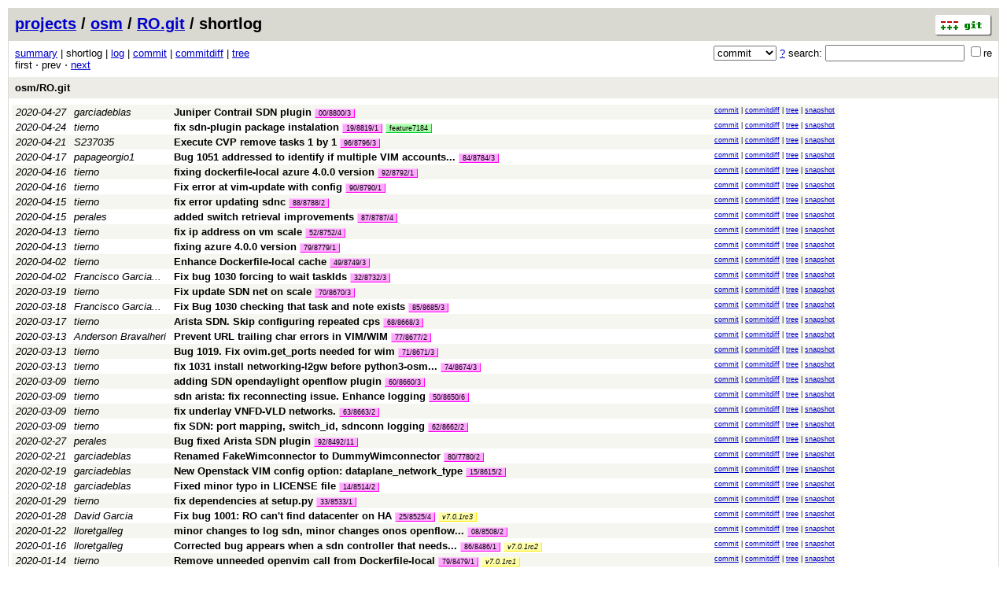

--- FILE ---
content_type: application/xhtml+xml; charset=utf-8
request_url: https://osm.etsi.org/gitweb/?p=osm/RO.git;a=shortlog;h=refs/changes/00/8800/3
body_size: 115024
content:
<?xml version="1.0" encoding="utf-8"?>
<!DOCTYPE html PUBLIC "-//W3C//DTD XHTML 1.0 Strict//EN" "http://www.w3.org/TR/xhtml1/DTD/xhtml1-strict.dtd">
<html xmlns="http://www.w3.org/1999/xhtml" xml:lang="en-US" lang="en-US">
<!-- git web interface version 2.7.4, (C) 2005-2006, Kay Sievers <kay.sievers@vrfy.org>, Christian Gierke -->
<!-- git core binaries version 2.25.1 -->
<head>
<meta http-equiv="content-type" content="application/xhtml+xml; charset=utf-8"/>
<meta name="generator" content="gitweb/2.7.4 git/2.25.1"/>
<meta name="robots" content="index, nofollow"/>
<title>osm.etsi.org Git - osm/RO.git/shortlog</title>
<link rel="stylesheet" type="text/css" href="static/gitweb.css"/>
<link rel="alternate" title="osm/RO.git - log - RSS feed" href="/gitweb/?p=osm/RO.git;a=rss" type="application/rss+xml" />
<link rel="alternate" title="osm/RO.git - log - RSS feed (no merges)" href="/gitweb/?p=osm/RO.git;a=rss;opt=--no-merges" type="application/rss+xml" />
<link rel="alternate" title="osm/RO.git - log - Atom feed" href="/gitweb/?p=osm/RO.git;a=atom" type="application/atom+xml" />
<link rel="alternate" title="osm/RO.git - log - Atom feed (no merges)" href="/gitweb/?p=osm/RO.git;a=atom;opt=--no-merges" type="application/atom+xml" />
<link rel="shortcut icon" href="static/git-favicon.png" type="image/png" />
</head>
<body>
<div class="page_header">
<a href="http://git-scm.com/" title="git homepage"><img alt="git" class="logo" height="27" src="static/git-logo.png" width="72" /></a><a href="/gitweb/">projects</a> / <a href="/gitweb/?a=project_list;pf=osm">osm</a> / <a href="/gitweb/?p=osm/RO.git;a=summary">RO.git</a> / shortlog
</div>
<form method="get" action="/gitweb/" enctype="multipart/form-data"><div class="search">
<input name="p" type="hidden" value="osm/RO.git" />
<input name="a" type="hidden" value="search" />
<input name="h" type="hidden" value="refs/changes/00/8800/3" />
<select name="st" >
<option selected="selected" value="commit">commit</option>
<option value="grep">grep</option>
<option value="author">author</option>
<option value="committer">committer</option>
<option value="pickaxe">pickaxe</option>
</select> <a href="/gitweb/?p=osm/RO.git;a=search_help" title="search help">?</a> search:
<input type="text" name="s"  />
<span title="Extended regular expression"><label><input type="checkbox" name="sr" value="1" />re</label></span></div>
</form>
<div class="page_nav">
<a href="/gitweb/?p=osm/RO.git;a=summary">summary</a> | shortlog | <a href="/gitweb/?p=osm/RO.git;a=log;h=refs/changes/00/8800/3">log</a> | <a href="/gitweb/?p=osm/RO.git;a=commit;h=refs/changes/00/8800/3">commit</a> | <a href="/gitweb/?p=osm/RO.git;a=commitdiff;h=refs/changes/00/8800/3">commitdiff</a> | <a href="/gitweb/?p=osm/RO.git;a=tree;h=refs/changes/00/8800/3;hb=refs/changes/00/8800/3">tree</a><br/>
first &sdot; prev &sdot; <a accesskey="n" href="/gitweb/?p=osm/RO.git;a=shortlog;h=refs/changes/00/8800/3;pg=1" title="Alt-n">next</a><br/>
</div>
<div class="header">
<a class="title" href="/gitweb/?p=osm/RO.git;a=summary">osm/RO.git</a>
</div>
<table class="shortlog">
<tr class="dark">
<td title="5 years ago"><i>2020-04-27</i></td>
<td class="author"><a class="list" href="/gitweb/?p=osm/RO.git;a=search;h=refs/changes/00/8800/3;s=garciadeblas;st=author" title="Search for commits authored by garciadeblas">garciadeblas</a></td><td><a class="list subject" href="/gitweb/?p=osm/RO.git;a=commit;h=f4f95e12de51b57f839a0340519412465bc4d7e3">Juniper Contrail SDN plugin</a> <span class="refs"> <span class="change" title="changes/00/8800/3"><a href="/gitweb/?p=osm/RO.git;a=shortlog;h=refs/changes/00/8800/3">00/8800/3</a></span></span></td>
<td class="link"><a href="/gitweb/?p=osm/RO.git;a=commit;h=f4f95e12de51b57f839a0340519412465bc4d7e3">commit</a> | <a href="/gitweb/?p=osm/RO.git;a=commitdiff;h=f4f95e12de51b57f839a0340519412465bc4d7e3">commitdiff</a> | <a href="/gitweb/?p=osm/RO.git;a=tree;h=f4f95e12de51b57f839a0340519412465bc4d7e3;hb=f4f95e12de51b57f839a0340519412465bc4d7e3">tree</a> | <a href="/gitweb/?p=osm/RO.git;a=snapshot;h=f4f95e12de51b57f839a0340519412465bc4d7e3;sf=tgz" title="in format: tar.gz">snapshot</a></td>
</tr>
<tr class="light">
<td title="5 years ago"><i>2020-04-24</i></td>
<td class="author"><a class="list" href="/gitweb/?p=osm/RO.git;a=search;h=refs/changes/00/8800/3;s=tierno;st=author" title="Search for commits authored by tierno">tierno</a></td><td><a class="list subject" href="/gitweb/?p=osm/RO.git;a=commit;h=f9ce4e432f498dd9e597638c2aef525db6cc3221">fix sdn-plugin package instalation</a> <span class="refs"> <span class="change" title="changes/19/8819/1"><a href="/gitweb/?p=osm/RO.git;a=shortlog;h=refs/changes/19/8819/1">19/8819/1</a></span> <span class="head" title="heads/feature7184"><a href="/gitweb/?p=osm/RO.git;a=shortlog;h=refs/heads/feature7184">feature7184</a></span></span></td>
<td class="link"><a href="/gitweb/?p=osm/RO.git;a=commit;h=f9ce4e432f498dd9e597638c2aef525db6cc3221">commit</a> | <a href="/gitweb/?p=osm/RO.git;a=commitdiff;h=f9ce4e432f498dd9e597638c2aef525db6cc3221">commitdiff</a> | <a href="/gitweb/?p=osm/RO.git;a=tree;h=f9ce4e432f498dd9e597638c2aef525db6cc3221;hb=f9ce4e432f498dd9e597638c2aef525db6cc3221">tree</a> | <a href="/gitweb/?p=osm/RO.git;a=snapshot;h=f9ce4e432f498dd9e597638c2aef525db6cc3221;sf=tgz" title="in format: tar.gz">snapshot</a></td>
</tr>
<tr class="dark">
<td title="5 years ago"><i>2020-04-21</i></td>
<td class="author"><a class="list" href="/gitweb/?p=osm/RO.git;a=search;h=refs/changes/00/8800/3;s=S237035;st=author" title="Search for commits authored by S237035">S237035</a></td><td><a class="list subject" href="/gitweb/?p=osm/RO.git;a=commit;h=86c115d324be44cadf7f47c256384e87c7f0586e">Execute CVP remove tasks 1 by 1</a> <span class="refs"> <span class="change" title="changes/96/8796/3"><a href="/gitweb/?p=osm/RO.git;a=shortlog;h=refs/changes/96/8796/3">96/8796/3</a></span></span></td>
<td class="link"><a href="/gitweb/?p=osm/RO.git;a=commit;h=86c115d324be44cadf7f47c256384e87c7f0586e">commit</a> | <a href="/gitweb/?p=osm/RO.git;a=commitdiff;h=86c115d324be44cadf7f47c256384e87c7f0586e">commitdiff</a> | <a href="/gitweb/?p=osm/RO.git;a=tree;h=86c115d324be44cadf7f47c256384e87c7f0586e;hb=86c115d324be44cadf7f47c256384e87c7f0586e">tree</a> | <a href="/gitweb/?p=osm/RO.git;a=snapshot;h=86c115d324be44cadf7f47c256384e87c7f0586e;sf=tgz" title="in format: tar.gz">snapshot</a></td>
</tr>
<tr class="light">
<td title="5 years ago"><i>2020-04-17</i></td>
<td class="author"><a class="list" href="/gitweb/?p=osm/RO.git;a=search;h=refs/changes/00/8800/3;s=papageorgio1;st=author" title="Search for commits authored by papageorgio1">papageorgio1</a></td><td><a class="list subject" href="/gitweb/?p=osm/RO.git;a=commit;h=c621450cfed2b142b5cd3d9b355dd6155e6b0d76" title="Bug 1051 addressed to identify if multiple VIM accounts passed to ns-create belong... ">Bug 1051 addressed to identify if multiple VIM accounts... </a> <span class="refs"> <span class="change" title="changes/84/8784/3"><a href="/gitweb/?p=osm/RO.git;a=shortlog;h=refs/changes/84/8784/3">84/8784/3</a></span></span></td>
<td class="link"><a href="/gitweb/?p=osm/RO.git;a=commit;h=c621450cfed2b142b5cd3d9b355dd6155e6b0d76">commit</a> | <a href="/gitweb/?p=osm/RO.git;a=commitdiff;h=c621450cfed2b142b5cd3d9b355dd6155e6b0d76">commitdiff</a> | <a href="/gitweb/?p=osm/RO.git;a=tree;h=c621450cfed2b142b5cd3d9b355dd6155e6b0d76;hb=c621450cfed2b142b5cd3d9b355dd6155e6b0d76">tree</a> | <a href="/gitweb/?p=osm/RO.git;a=snapshot;h=c621450cfed2b142b5cd3d9b355dd6155e6b0d76;sf=tgz" title="in format: tar.gz">snapshot</a></td>
</tr>
<tr class="dark">
<td title="5 years ago"><i>2020-04-16</i></td>
<td class="author"><a class="list" href="/gitweb/?p=osm/RO.git;a=search;h=refs/changes/00/8800/3;s=tierno;st=author" title="Search for commits authored by tierno">tierno</a></td><td><a class="list subject" href="/gitweb/?p=osm/RO.git;a=commit;h=f3b9008ac799485802a235e6f8700796ef9b0d8f">fixing dockerfile-local azure 4.0.0 version</a> <span class="refs"> <span class="change" title="changes/92/8792/1"><a href="/gitweb/?p=osm/RO.git;a=shortlog;h=refs/changes/92/8792/1">92/8792/1</a></span></span></td>
<td class="link"><a href="/gitweb/?p=osm/RO.git;a=commit;h=f3b9008ac799485802a235e6f8700796ef9b0d8f">commit</a> | <a href="/gitweb/?p=osm/RO.git;a=commitdiff;h=f3b9008ac799485802a235e6f8700796ef9b0d8f">commitdiff</a> | <a href="/gitweb/?p=osm/RO.git;a=tree;h=f3b9008ac799485802a235e6f8700796ef9b0d8f;hb=f3b9008ac799485802a235e6f8700796ef9b0d8f">tree</a> | <a href="/gitweb/?p=osm/RO.git;a=snapshot;h=f3b9008ac799485802a235e6f8700796ef9b0d8f;sf=tgz" title="in format: tar.gz">snapshot</a></td>
</tr>
<tr class="light">
<td title="5 years ago"><i>2020-04-16</i></td>
<td class="author"><a class="list" href="/gitweb/?p=osm/RO.git;a=search;h=refs/changes/00/8800/3;s=tierno;st=author" title="Search for commits authored by tierno">tierno</a></td><td><a class="list subject" href="/gitweb/?p=osm/RO.git;a=commit;h=cd6ab6b2ec21e1746f30352c9a8d81863a6e8373">Fix error at vim-update with config</a> <span class="refs"> <span class="change" title="changes/90/8790/1"><a href="/gitweb/?p=osm/RO.git;a=shortlog;h=refs/changes/90/8790/1">90/8790/1</a></span></span></td>
<td class="link"><a href="/gitweb/?p=osm/RO.git;a=commit;h=cd6ab6b2ec21e1746f30352c9a8d81863a6e8373">commit</a> | <a href="/gitweb/?p=osm/RO.git;a=commitdiff;h=cd6ab6b2ec21e1746f30352c9a8d81863a6e8373">commitdiff</a> | <a href="/gitweb/?p=osm/RO.git;a=tree;h=cd6ab6b2ec21e1746f30352c9a8d81863a6e8373;hb=cd6ab6b2ec21e1746f30352c9a8d81863a6e8373">tree</a> | <a href="/gitweb/?p=osm/RO.git;a=snapshot;h=cd6ab6b2ec21e1746f30352c9a8d81863a6e8373;sf=tgz" title="in format: tar.gz">snapshot</a></td>
</tr>
<tr class="dark">
<td title="5 years ago"><i>2020-04-15</i></td>
<td class="author"><a class="list" href="/gitweb/?p=osm/RO.git;a=search;h=refs/changes/00/8800/3;s=tierno;st=author" title="Search for commits authored by tierno">tierno</a></td><td><a class="list subject" href="/gitweb/?p=osm/RO.git;a=commit;h=428070726a2e6cd4ec5135e5e0973918acfb254c">fix error updating sdnc</a> <span class="refs"> <span class="change" title="changes/88/8788/2"><a href="/gitweb/?p=osm/RO.git;a=shortlog;h=refs/changes/88/8788/2">88/8788/2</a></span></span></td>
<td class="link"><a href="/gitweb/?p=osm/RO.git;a=commit;h=428070726a2e6cd4ec5135e5e0973918acfb254c">commit</a> | <a href="/gitweb/?p=osm/RO.git;a=commitdiff;h=428070726a2e6cd4ec5135e5e0973918acfb254c">commitdiff</a> | <a href="/gitweb/?p=osm/RO.git;a=tree;h=428070726a2e6cd4ec5135e5e0973918acfb254c;hb=428070726a2e6cd4ec5135e5e0973918acfb254c">tree</a> | <a href="/gitweb/?p=osm/RO.git;a=snapshot;h=428070726a2e6cd4ec5135e5e0973918acfb254c;sf=tgz" title="in format: tar.gz">snapshot</a></td>
</tr>
<tr class="light">
<td title="5 years ago"><i>2020-04-15</i></td>
<td class="author"><a class="list" href="/gitweb/?p=osm/RO.git;a=search;h=refs/changes/00/8800/3;s=perales;st=author" title="Search for commits authored by perales">perales</a></td><td><a class="list subject" href="/gitweb/?p=osm/RO.git;a=commit;h=057638393286bff9138e4d882e72c265685989d8">added switch retrieval improvements</a> <span class="refs"> <span class="change" title="changes/87/8787/4"><a href="/gitweb/?p=osm/RO.git;a=shortlog;h=refs/changes/87/8787/4">87/8787/4</a></span></span></td>
<td class="link"><a href="/gitweb/?p=osm/RO.git;a=commit;h=057638393286bff9138e4d882e72c265685989d8">commit</a> | <a href="/gitweb/?p=osm/RO.git;a=commitdiff;h=057638393286bff9138e4d882e72c265685989d8">commitdiff</a> | <a href="/gitweb/?p=osm/RO.git;a=tree;h=057638393286bff9138e4d882e72c265685989d8;hb=057638393286bff9138e4d882e72c265685989d8">tree</a> | <a href="/gitweb/?p=osm/RO.git;a=snapshot;h=057638393286bff9138e4d882e72c265685989d8;sf=tgz" title="in format: tar.gz">snapshot</a></td>
</tr>
<tr class="dark">
<td title="5 years ago"><i>2020-04-13</i></td>
<td class="author"><a class="list" href="/gitweb/?p=osm/RO.git;a=search;h=refs/changes/00/8800/3;s=tierno;st=author" title="Search for commits authored by tierno">tierno</a></td><td><a class="list subject" href="/gitweb/?p=osm/RO.git;a=commit;h=481ef5ea4584a5b2ab6dbf096413667fdc658723">fix ip address on vm scale</a> <span class="refs"> <span class="change" title="changes/52/8752/4"><a href="/gitweb/?p=osm/RO.git;a=shortlog;h=refs/changes/52/8752/4">52/8752/4</a></span></span></td>
<td class="link"><a href="/gitweb/?p=osm/RO.git;a=commit;h=481ef5ea4584a5b2ab6dbf096413667fdc658723">commit</a> | <a href="/gitweb/?p=osm/RO.git;a=commitdiff;h=481ef5ea4584a5b2ab6dbf096413667fdc658723">commitdiff</a> | <a href="/gitweb/?p=osm/RO.git;a=tree;h=481ef5ea4584a5b2ab6dbf096413667fdc658723;hb=481ef5ea4584a5b2ab6dbf096413667fdc658723">tree</a> | <a href="/gitweb/?p=osm/RO.git;a=snapshot;h=481ef5ea4584a5b2ab6dbf096413667fdc658723;sf=tgz" title="in format: tar.gz">snapshot</a></td>
</tr>
<tr class="light">
<td title="5 years ago"><i>2020-04-13</i></td>
<td class="author"><a class="list" href="/gitweb/?p=osm/RO.git;a=search;h=refs/changes/00/8800/3;s=tierno;st=author" title="Search for commits authored by tierno">tierno</a></td><td><a class="list subject" href="/gitweb/?p=osm/RO.git;a=commit;h=7a803468529fe85f531fd7f10d3850ff1240495f">fixing azure 4.0.0 version</a> <span class="refs"> <span class="change" title="changes/79/8779/1"><a href="/gitweb/?p=osm/RO.git;a=shortlog;h=refs/changes/79/8779/1">79/8779/1</a></span></span></td>
<td class="link"><a href="/gitweb/?p=osm/RO.git;a=commit;h=7a803468529fe85f531fd7f10d3850ff1240495f">commit</a> | <a href="/gitweb/?p=osm/RO.git;a=commitdiff;h=7a803468529fe85f531fd7f10d3850ff1240495f">commitdiff</a> | <a href="/gitweb/?p=osm/RO.git;a=tree;h=7a803468529fe85f531fd7f10d3850ff1240495f;hb=7a803468529fe85f531fd7f10d3850ff1240495f">tree</a> | <a href="/gitweb/?p=osm/RO.git;a=snapshot;h=7a803468529fe85f531fd7f10d3850ff1240495f;sf=tgz" title="in format: tar.gz">snapshot</a></td>
</tr>
<tr class="dark">
<td title="5 years ago"><i>2020-04-02</i></td>
<td class="author"><a class="list" href="/gitweb/?p=osm/RO.git;a=search;h=refs/changes/00/8800/3;s=tierno;st=author" title="Search for commits authored by tierno">tierno</a></td><td><a class="list subject" href="/gitweb/?p=osm/RO.git;a=commit;h=ed502b16e1ad9ffbfed1a406634a40f2a76db0fd">Enhance Dockerfile-local cache</a> <span class="refs"> <span class="change" title="changes/49/8749/3"><a href="/gitweb/?p=osm/RO.git;a=shortlog;h=refs/changes/49/8749/3">49/8749/3</a></span></span></td>
<td class="link"><a href="/gitweb/?p=osm/RO.git;a=commit;h=ed502b16e1ad9ffbfed1a406634a40f2a76db0fd">commit</a> | <a href="/gitweb/?p=osm/RO.git;a=commitdiff;h=ed502b16e1ad9ffbfed1a406634a40f2a76db0fd">commitdiff</a> | <a href="/gitweb/?p=osm/RO.git;a=tree;h=ed502b16e1ad9ffbfed1a406634a40f2a76db0fd;hb=ed502b16e1ad9ffbfed1a406634a40f2a76db0fd">tree</a> | <a href="/gitweb/?p=osm/RO.git;a=snapshot;h=ed502b16e1ad9ffbfed1a406634a40f2a76db0fd;sf=tgz" title="in format: tar.gz">snapshot</a></td>
</tr>
<tr class="light">
<td title="5 years ago"><i>2020-04-02</i></td>
<td class="author"><a class="list" href="/gitweb/?p=osm/RO.git;a=search;h=refs/changes/00/8800/3;s=Francisco+Garcia+Alvarez;st=author" title="Search for commits authored by Francisco Garcia Alvarez"><span title="Francisco Garcia Alvarez">Francisco Garcia... </span></a></td><td><a class="list subject" href="/gitweb/?p=osm/RO.git;a=commit;h=4ee04a6a4c5b473af1bc505961f5825dcdd6afc7">Fix bug 1030 forcing to wait taskIds</a> <span class="refs"> <span class="change" title="changes/32/8732/3"><a href="/gitweb/?p=osm/RO.git;a=shortlog;h=refs/changes/32/8732/3">32/8732/3</a></span></span></td>
<td class="link"><a href="/gitweb/?p=osm/RO.git;a=commit;h=4ee04a6a4c5b473af1bc505961f5825dcdd6afc7">commit</a> | <a href="/gitweb/?p=osm/RO.git;a=commitdiff;h=4ee04a6a4c5b473af1bc505961f5825dcdd6afc7">commitdiff</a> | <a href="/gitweb/?p=osm/RO.git;a=tree;h=4ee04a6a4c5b473af1bc505961f5825dcdd6afc7;hb=4ee04a6a4c5b473af1bc505961f5825dcdd6afc7">tree</a> | <a href="/gitweb/?p=osm/RO.git;a=snapshot;h=4ee04a6a4c5b473af1bc505961f5825dcdd6afc7;sf=tgz" title="in format: tar.gz">snapshot</a></td>
</tr>
<tr class="dark">
<td title="5 years ago"><i>2020-03-19</i></td>
<td class="author"><a class="list" href="/gitweb/?p=osm/RO.git;a=search;h=refs/changes/00/8800/3;s=tierno;st=author" title="Search for commits authored by tierno">tierno</a></td><td><a class="list subject" href="/gitweb/?p=osm/RO.git;a=commit;h=79870eac1909757c72047fc0b7df1444ce566fc5">Fix update SDN net on scale</a> <span class="refs"> <span class="change" title="changes/70/8670/3"><a href="/gitweb/?p=osm/RO.git;a=shortlog;h=refs/changes/70/8670/3">70/8670/3</a></span></span></td>
<td class="link"><a href="/gitweb/?p=osm/RO.git;a=commit;h=79870eac1909757c72047fc0b7df1444ce566fc5">commit</a> | <a href="/gitweb/?p=osm/RO.git;a=commitdiff;h=79870eac1909757c72047fc0b7df1444ce566fc5">commitdiff</a> | <a href="/gitweb/?p=osm/RO.git;a=tree;h=79870eac1909757c72047fc0b7df1444ce566fc5;hb=79870eac1909757c72047fc0b7df1444ce566fc5">tree</a> | <a href="/gitweb/?p=osm/RO.git;a=snapshot;h=79870eac1909757c72047fc0b7df1444ce566fc5;sf=tgz" title="in format: tar.gz">snapshot</a></td>
</tr>
<tr class="light">
<td title="5 years ago"><i>2020-03-18</i></td>
<td class="author"><a class="list" href="/gitweb/?p=osm/RO.git;a=search;h=refs/changes/00/8800/3;s=Francisco+Garcia+Alvarez;st=author" title="Search for commits authored by Francisco Garcia Alvarez"><span title="Francisco Garcia Alvarez">Francisco Garcia... </span></a></td><td><a class="list subject" href="/gitweb/?p=osm/RO.git;a=commit;h=dfff857c738a9f383ecfb14ecf58c4cf412eabf9">Fix Bug 1030 checking that task and note exists</a> <span class="refs"> <span class="change" title="changes/85/8685/3"><a href="/gitweb/?p=osm/RO.git;a=shortlog;h=refs/changes/85/8685/3">85/8685/3</a></span></span></td>
<td class="link"><a href="/gitweb/?p=osm/RO.git;a=commit;h=dfff857c738a9f383ecfb14ecf58c4cf412eabf9">commit</a> | <a href="/gitweb/?p=osm/RO.git;a=commitdiff;h=dfff857c738a9f383ecfb14ecf58c4cf412eabf9">commitdiff</a> | <a href="/gitweb/?p=osm/RO.git;a=tree;h=dfff857c738a9f383ecfb14ecf58c4cf412eabf9;hb=dfff857c738a9f383ecfb14ecf58c4cf412eabf9">tree</a> | <a href="/gitweb/?p=osm/RO.git;a=snapshot;h=dfff857c738a9f383ecfb14ecf58c4cf412eabf9;sf=tgz" title="in format: tar.gz">snapshot</a></td>
</tr>
<tr class="dark">
<td title="5 years ago"><i>2020-03-17</i></td>
<td class="author"><a class="list" href="/gitweb/?p=osm/RO.git;a=search;h=refs/changes/00/8800/3;s=tierno;st=author" title="Search for commits authored by tierno">tierno</a></td><td><a class="list subject" href="/gitweb/?p=osm/RO.git;a=commit;h=8e282cfed41bdee78e9f0152fbcc3c2b33bc7c65">Arista SDN. Skip configuring repeated cps</a> <span class="refs"> <span class="change" title="changes/68/8668/3"><a href="/gitweb/?p=osm/RO.git;a=shortlog;h=refs/changes/68/8668/3">68/8668/3</a></span></span></td>
<td class="link"><a href="/gitweb/?p=osm/RO.git;a=commit;h=8e282cfed41bdee78e9f0152fbcc3c2b33bc7c65">commit</a> | <a href="/gitweb/?p=osm/RO.git;a=commitdiff;h=8e282cfed41bdee78e9f0152fbcc3c2b33bc7c65">commitdiff</a> | <a href="/gitweb/?p=osm/RO.git;a=tree;h=8e282cfed41bdee78e9f0152fbcc3c2b33bc7c65;hb=8e282cfed41bdee78e9f0152fbcc3c2b33bc7c65">tree</a> | <a href="/gitweb/?p=osm/RO.git;a=snapshot;h=8e282cfed41bdee78e9f0152fbcc3c2b33bc7c65;sf=tgz" title="in format: tar.gz">snapshot</a></td>
</tr>
<tr class="light">
<td title="5 years ago"><i>2020-03-13</i></td>
<td class="author"><a class="list" href="/gitweb/?p=osm/RO.git;a=search;h=refs/changes/00/8800/3;s=Anderson+Bravalheri;st=author" title="Search for commits authored by Anderson Bravalheri">Anderson Bravalheri</a></td><td><a class="list subject" href="/gitweb/?p=osm/RO.git;a=commit;h=96a262702650a52e8f3075ba4fb5d043d7f88147">Prevent URL trailing char errors in VIM/WIM</a> <span class="refs"> <span class="change" title="changes/77/8677/2"><a href="/gitweb/?p=osm/RO.git;a=shortlog;h=refs/changes/77/8677/2">77/8677/2</a></span></span></td>
<td class="link"><a href="/gitweb/?p=osm/RO.git;a=commit;h=96a262702650a52e8f3075ba4fb5d043d7f88147">commit</a> | <a href="/gitweb/?p=osm/RO.git;a=commitdiff;h=96a262702650a52e8f3075ba4fb5d043d7f88147">commitdiff</a> | <a href="/gitweb/?p=osm/RO.git;a=tree;h=96a262702650a52e8f3075ba4fb5d043d7f88147;hb=96a262702650a52e8f3075ba4fb5d043d7f88147">tree</a> | <a href="/gitweb/?p=osm/RO.git;a=snapshot;h=96a262702650a52e8f3075ba4fb5d043d7f88147;sf=tgz" title="in format: tar.gz">snapshot</a></td>
</tr>
<tr class="dark">
<td title="5 years ago"><i>2020-03-13</i></td>
<td class="author"><a class="list" href="/gitweb/?p=osm/RO.git;a=search;h=refs/changes/00/8800/3;s=tierno;st=author" title="Search for commits authored by tierno">tierno</a></td><td><a class="list subject" href="/gitweb/?p=osm/RO.git;a=commit;h=f99006654443713256d2528ec624b4eb81ba3b77">Bug 1019. Fix ovim.get_ports needed for wim</a> <span class="refs"> <span class="change" title="changes/71/8671/3"><a href="/gitweb/?p=osm/RO.git;a=shortlog;h=refs/changes/71/8671/3">71/8671/3</a></span></span></td>
<td class="link"><a href="/gitweb/?p=osm/RO.git;a=commit;h=f99006654443713256d2528ec624b4eb81ba3b77">commit</a> | <a href="/gitweb/?p=osm/RO.git;a=commitdiff;h=f99006654443713256d2528ec624b4eb81ba3b77">commitdiff</a> | <a href="/gitweb/?p=osm/RO.git;a=tree;h=f99006654443713256d2528ec624b4eb81ba3b77;hb=f99006654443713256d2528ec624b4eb81ba3b77">tree</a> | <a href="/gitweb/?p=osm/RO.git;a=snapshot;h=f99006654443713256d2528ec624b4eb81ba3b77;sf=tgz" title="in format: tar.gz">snapshot</a></td>
</tr>
<tr class="light">
<td title="5 years ago"><i>2020-03-13</i></td>
<td class="author"><a class="list" href="/gitweb/?p=osm/RO.git;a=search;h=refs/changes/00/8800/3;s=tierno;st=author" title="Search for commits authored by tierno">tierno</a></td><td><a class="list subject" href="/gitweb/?p=osm/RO.git;a=commit;h=a75bbb53cb842272c7572ffc4f07839a5611fc6c" title="fix 1031 install networking-l2gw before python3-osm-rovim-openstack">fix 1031 install networking-l2gw before python3-osm... </a> <span class="refs"> <span class="change" title="changes/74/8674/3"><a href="/gitweb/?p=osm/RO.git;a=shortlog;h=refs/changes/74/8674/3">74/8674/3</a></span></span></td>
<td class="link"><a href="/gitweb/?p=osm/RO.git;a=commit;h=a75bbb53cb842272c7572ffc4f07839a5611fc6c">commit</a> | <a href="/gitweb/?p=osm/RO.git;a=commitdiff;h=a75bbb53cb842272c7572ffc4f07839a5611fc6c">commitdiff</a> | <a href="/gitweb/?p=osm/RO.git;a=tree;h=a75bbb53cb842272c7572ffc4f07839a5611fc6c;hb=a75bbb53cb842272c7572ffc4f07839a5611fc6c">tree</a> | <a href="/gitweb/?p=osm/RO.git;a=snapshot;h=a75bbb53cb842272c7572ffc4f07839a5611fc6c;sf=tgz" title="in format: tar.gz">snapshot</a></td>
</tr>
<tr class="dark">
<td title="5 years ago"><i>2020-03-09</i></td>
<td class="author"><a class="list" href="/gitweb/?p=osm/RO.git;a=search;h=refs/changes/00/8800/3;s=tierno;st=author" title="Search for commits authored by tierno">tierno</a></td><td><a class="list subject" href="/gitweb/?p=osm/RO.git;a=commit;h=ce1c9c84356a8aa6abad9513819a21f4c63ae4c0">adding SDN opendaylight openflow plugin</a> <span class="refs"> <span class="change" title="changes/60/8660/3"><a href="/gitweb/?p=osm/RO.git;a=shortlog;h=refs/changes/60/8660/3">60/8660/3</a></span></span></td>
<td class="link"><a href="/gitweb/?p=osm/RO.git;a=commit;h=ce1c9c84356a8aa6abad9513819a21f4c63ae4c0">commit</a> | <a href="/gitweb/?p=osm/RO.git;a=commitdiff;h=ce1c9c84356a8aa6abad9513819a21f4c63ae4c0">commitdiff</a> | <a href="/gitweb/?p=osm/RO.git;a=tree;h=ce1c9c84356a8aa6abad9513819a21f4c63ae4c0;hb=ce1c9c84356a8aa6abad9513819a21f4c63ae4c0">tree</a> | <a href="/gitweb/?p=osm/RO.git;a=snapshot;h=ce1c9c84356a8aa6abad9513819a21f4c63ae4c0;sf=tgz" title="in format: tar.gz">snapshot</a></td>
</tr>
<tr class="light">
<td title="5 years ago"><i>2020-03-09</i></td>
<td class="author"><a class="list" href="/gitweb/?p=osm/RO.git;a=search;h=refs/changes/00/8800/3;s=tierno;st=author" title="Search for commits authored by tierno">tierno</a></td><td><a class="list subject" href="/gitweb/?p=osm/RO.git;a=commit;h=3fc485da0c34345a1ee8f63acf198d669dfc2c5b">sdn arista: fix reconnecting issue. Enhance logging</a> <span class="refs"> <span class="change" title="changes/50/8650/6"><a href="/gitweb/?p=osm/RO.git;a=shortlog;h=refs/changes/50/8650/6">50/8650/6</a></span></span></td>
<td class="link"><a href="/gitweb/?p=osm/RO.git;a=commit;h=3fc485da0c34345a1ee8f63acf198d669dfc2c5b">commit</a> | <a href="/gitweb/?p=osm/RO.git;a=commitdiff;h=3fc485da0c34345a1ee8f63acf198d669dfc2c5b">commitdiff</a> | <a href="/gitweb/?p=osm/RO.git;a=tree;h=3fc485da0c34345a1ee8f63acf198d669dfc2c5b;hb=3fc485da0c34345a1ee8f63acf198d669dfc2c5b">tree</a> | <a href="/gitweb/?p=osm/RO.git;a=snapshot;h=3fc485da0c34345a1ee8f63acf198d669dfc2c5b;sf=tgz" title="in format: tar.gz">snapshot</a></td>
</tr>
<tr class="dark">
<td title="5 years ago"><i>2020-03-09</i></td>
<td class="author"><a class="list" href="/gitweb/?p=osm/RO.git;a=search;h=refs/changes/00/8800/3;s=tierno;st=author" title="Search for commits authored by tierno">tierno</a></td><td><a class="list subject" href="/gitweb/?p=osm/RO.git;a=commit;h=f33ea71e00f0fb9ec9f8525d9e50e005702a5354">fix underlay VNFD-VLD networks.</a> <span class="refs"> <span class="change" title="changes/63/8663/2"><a href="/gitweb/?p=osm/RO.git;a=shortlog;h=refs/changes/63/8663/2">63/8663/2</a></span></span></td>
<td class="link"><a href="/gitweb/?p=osm/RO.git;a=commit;h=f33ea71e00f0fb9ec9f8525d9e50e005702a5354">commit</a> | <a href="/gitweb/?p=osm/RO.git;a=commitdiff;h=f33ea71e00f0fb9ec9f8525d9e50e005702a5354">commitdiff</a> | <a href="/gitweb/?p=osm/RO.git;a=tree;h=f33ea71e00f0fb9ec9f8525d9e50e005702a5354;hb=f33ea71e00f0fb9ec9f8525d9e50e005702a5354">tree</a> | <a href="/gitweb/?p=osm/RO.git;a=snapshot;h=f33ea71e00f0fb9ec9f8525d9e50e005702a5354;sf=tgz" title="in format: tar.gz">snapshot</a></td>
</tr>
<tr class="light">
<td title="5 years ago"><i>2020-03-09</i></td>
<td class="author"><a class="list" href="/gitweb/?p=osm/RO.git;a=search;h=refs/changes/00/8800/3;s=tierno;st=author" title="Search for commits authored by tierno">tierno</a></td><td><a class="list subject" href="/gitweb/?p=osm/RO.git;a=commit;h=69647795675df7357a9aeddaa5aba15c6f92b065">fix SDN: port mapping, switch_id, sdnconn logging</a> <span class="refs"> <span class="change" title="changes/62/8662/2"><a href="/gitweb/?p=osm/RO.git;a=shortlog;h=refs/changes/62/8662/2">62/8662/2</a></span></span></td>
<td class="link"><a href="/gitweb/?p=osm/RO.git;a=commit;h=69647795675df7357a9aeddaa5aba15c6f92b065">commit</a> | <a href="/gitweb/?p=osm/RO.git;a=commitdiff;h=69647795675df7357a9aeddaa5aba15c6f92b065">commitdiff</a> | <a href="/gitweb/?p=osm/RO.git;a=tree;h=69647795675df7357a9aeddaa5aba15c6f92b065;hb=69647795675df7357a9aeddaa5aba15c6f92b065">tree</a> | <a href="/gitweb/?p=osm/RO.git;a=snapshot;h=69647795675df7357a9aeddaa5aba15c6f92b065;sf=tgz" title="in format: tar.gz">snapshot</a></td>
</tr>
<tr class="dark">
<td title="5 years ago"><i>2020-02-27</i></td>
<td class="author"><a class="list" href="/gitweb/?p=osm/RO.git;a=search;h=refs/changes/00/8800/3;s=perales;st=author" title="Search for commits authored by perales">perales</a></td><td><a class="list subject" href="/gitweb/?p=osm/RO.git;a=commit;h=9c701472268e45cce315060d4c5fb2f165feb7cf">Bug fixed Arista SDN plugin</a> <span class="refs"> <span class="change" title="changes/92/8492/11"><a href="/gitweb/?p=osm/RO.git;a=shortlog;h=refs/changes/92/8492/11">92/8492/11</a></span></span></td>
<td class="link"><a href="/gitweb/?p=osm/RO.git;a=commit;h=9c701472268e45cce315060d4c5fb2f165feb7cf">commit</a> | <a href="/gitweb/?p=osm/RO.git;a=commitdiff;h=9c701472268e45cce315060d4c5fb2f165feb7cf">commitdiff</a> | <a href="/gitweb/?p=osm/RO.git;a=tree;h=9c701472268e45cce315060d4c5fb2f165feb7cf;hb=9c701472268e45cce315060d4c5fb2f165feb7cf">tree</a> | <a href="/gitweb/?p=osm/RO.git;a=snapshot;h=9c701472268e45cce315060d4c5fb2f165feb7cf;sf=tgz" title="in format: tar.gz">snapshot</a></td>
</tr>
<tr class="light">
<td title="5 years ago"><i>2020-02-21</i></td>
<td class="author"><a class="list" href="/gitweb/?p=osm/RO.git;a=search;h=refs/changes/00/8800/3;s=garciadeblas;st=author" title="Search for commits authored by garciadeblas">garciadeblas</a></td><td><a class="list subject" href="/gitweb/?p=osm/RO.git;a=commit;h=08cfe043bcce0c20728b09865f192f9c61d864e7">Renamed FakeWimconnector to DummyWimconnector</a> <span class="refs"> <span class="change" title="changes/80/7780/2"><a href="/gitweb/?p=osm/RO.git;a=shortlog;h=refs/changes/80/7780/2">80/7780/2</a></span></span></td>
<td class="link"><a href="/gitweb/?p=osm/RO.git;a=commit;h=08cfe043bcce0c20728b09865f192f9c61d864e7">commit</a> | <a href="/gitweb/?p=osm/RO.git;a=commitdiff;h=08cfe043bcce0c20728b09865f192f9c61d864e7">commitdiff</a> | <a href="/gitweb/?p=osm/RO.git;a=tree;h=08cfe043bcce0c20728b09865f192f9c61d864e7;hb=08cfe043bcce0c20728b09865f192f9c61d864e7">tree</a> | <a href="/gitweb/?p=osm/RO.git;a=snapshot;h=08cfe043bcce0c20728b09865f192f9c61d864e7;sf=tgz" title="in format: tar.gz">snapshot</a></td>
</tr>
<tr class="dark">
<td title="5 years ago"><i>2020-02-19</i></td>
<td class="author"><a class="list" href="/gitweb/?p=osm/RO.git;a=search;h=refs/changes/00/8800/3;s=garciadeblas;st=author" title="Search for commits authored by garciadeblas">garciadeblas</a></td><td><a class="list subject" href="/gitweb/?p=osm/RO.git;a=commit;h=4af0d54a246b1305f32774c27ae0f585c843afad">New Openstack VIM config option: dataplane_network_type</a> <span class="refs"> <span class="change" title="changes/15/8615/2"><a href="/gitweb/?p=osm/RO.git;a=shortlog;h=refs/changes/15/8615/2">15/8615/2</a></span></span></td>
<td class="link"><a href="/gitweb/?p=osm/RO.git;a=commit;h=4af0d54a246b1305f32774c27ae0f585c843afad">commit</a> | <a href="/gitweb/?p=osm/RO.git;a=commitdiff;h=4af0d54a246b1305f32774c27ae0f585c843afad">commitdiff</a> | <a href="/gitweb/?p=osm/RO.git;a=tree;h=4af0d54a246b1305f32774c27ae0f585c843afad;hb=4af0d54a246b1305f32774c27ae0f585c843afad">tree</a> | <a href="/gitweb/?p=osm/RO.git;a=snapshot;h=4af0d54a246b1305f32774c27ae0f585c843afad;sf=tgz" title="in format: tar.gz">snapshot</a></td>
</tr>
<tr class="light">
<td title="5 years ago"><i>2020-02-18</i></td>
<td class="author"><a class="list" href="/gitweb/?p=osm/RO.git;a=search;h=refs/changes/00/8800/3;s=garciadeblas;st=author" title="Search for commits authored by garciadeblas">garciadeblas</a></td><td><a class="list subject" href="/gitweb/?p=osm/RO.git;a=commit;h=632483110b368ac2dda0f09d689ecadef6b63e22">Fixed minor typo in LICENSE file</a> <span class="refs"> <span class="change" title="changes/14/8514/2"><a href="/gitweb/?p=osm/RO.git;a=shortlog;h=refs/changes/14/8514/2">14/8514/2</a></span></span></td>
<td class="link"><a href="/gitweb/?p=osm/RO.git;a=commit;h=632483110b368ac2dda0f09d689ecadef6b63e22">commit</a> | <a href="/gitweb/?p=osm/RO.git;a=commitdiff;h=632483110b368ac2dda0f09d689ecadef6b63e22">commitdiff</a> | <a href="/gitweb/?p=osm/RO.git;a=tree;h=632483110b368ac2dda0f09d689ecadef6b63e22;hb=632483110b368ac2dda0f09d689ecadef6b63e22">tree</a> | <a href="/gitweb/?p=osm/RO.git;a=snapshot;h=632483110b368ac2dda0f09d689ecadef6b63e22;sf=tgz" title="in format: tar.gz">snapshot</a></td>
</tr>
<tr class="dark">
<td title="5 years ago"><i>2020-01-29</i></td>
<td class="author"><a class="list" href="/gitweb/?p=osm/RO.git;a=search;h=refs/changes/00/8800/3;s=tierno;st=author" title="Search for commits authored by tierno">tierno</a></td><td><a class="list subject" href="/gitweb/?p=osm/RO.git;a=commit;h=2346095e8f8d980c071592db4eac04fc3ff20699">fix dependencies at setup.py</a> <span class="refs"> <span class="change" title="changes/33/8533/1"><a href="/gitweb/?p=osm/RO.git;a=shortlog;h=refs/changes/33/8533/1">33/8533/1</a></span></span></td>
<td class="link"><a href="/gitweb/?p=osm/RO.git;a=commit;h=2346095e8f8d980c071592db4eac04fc3ff20699">commit</a> | <a href="/gitweb/?p=osm/RO.git;a=commitdiff;h=2346095e8f8d980c071592db4eac04fc3ff20699">commitdiff</a> | <a href="/gitweb/?p=osm/RO.git;a=tree;h=2346095e8f8d980c071592db4eac04fc3ff20699;hb=2346095e8f8d980c071592db4eac04fc3ff20699">tree</a> | <a href="/gitweb/?p=osm/RO.git;a=snapshot;h=2346095e8f8d980c071592db4eac04fc3ff20699;sf=tgz" title="in format: tar.gz">snapshot</a></td>
</tr>
<tr class="light">
<td title="5 years ago"><i>2020-01-28</i></td>
<td class="author"><a class="list" href="/gitweb/?p=osm/RO.git;a=search;h=refs/changes/00/8800/3;s=David+Garcia;st=author" title="Search for commits authored by David Garcia">David Garcia</a></td><td><a class="list subject" href="/gitweb/?p=osm/RO.git;a=commit;h=32a4190a32e45f7fa259d06efdc3de56570feb46">Fix bug 1001: RO can&#39;t find datacenter on HA</a> <span class="refs"> <span class="change" title="changes/25/8525/4"><a href="/gitweb/?p=osm/RO.git;a=shortlog;h=refs/changes/25/8525/4">25/8525/4</a></span> <span class="tag indirect" title="tags/v7.0.1rc3"><a href="/gitweb/?p=osm/RO.git;a=tag;h=refs/tags/v7.0.1rc3">v7.0.1rc3</a></span></span></td>
<td class="link"><a href="/gitweb/?p=osm/RO.git;a=commit;h=32a4190a32e45f7fa259d06efdc3de56570feb46">commit</a> | <a href="/gitweb/?p=osm/RO.git;a=commitdiff;h=32a4190a32e45f7fa259d06efdc3de56570feb46">commitdiff</a> | <a href="/gitweb/?p=osm/RO.git;a=tree;h=32a4190a32e45f7fa259d06efdc3de56570feb46;hb=32a4190a32e45f7fa259d06efdc3de56570feb46">tree</a> | <a href="/gitweb/?p=osm/RO.git;a=snapshot;h=32a4190a32e45f7fa259d06efdc3de56570feb46;sf=tgz" title="in format: tar.gz">snapshot</a></td>
</tr>
<tr class="dark">
<td title="6 years ago"><i>2020-01-22</i></td>
<td class="author"><a class="list" href="/gitweb/?p=osm/RO.git;a=search;h=refs/changes/00/8800/3;s=lloretgalleg;st=author" title="Search for commits authored by lloretgalleg">lloretgalleg</a></td><td><a class="list subject" href="/gitweb/?p=osm/RO.git;a=commit;h=b15b4fa3f3de9fb5abc73253ae8330620f1ef03f" title="minor changes to log sdn, minor changes onos openflow setup">minor changes to log sdn, minor changes onos openflow... </a> <span class="refs"> <span class="change" title="changes/08/8508/2"><a href="/gitweb/?p=osm/RO.git;a=shortlog;h=refs/changes/08/8508/2">08/8508/2</a></span></span></td>
<td class="link"><a href="/gitweb/?p=osm/RO.git;a=commit;h=b15b4fa3f3de9fb5abc73253ae8330620f1ef03f">commit</a> | <a href="/gitweb/?p=osm/RO.git;a=commitdiff;h=b15b4fa3f3de9fb5abc73253ae8330620f1ef03f">commitdiff</a> | <a href="/gitweb/?p=osm/RO.git;a=tree;h=b15b4fa3f3de9fb5abc73253ae8330620f1ef03f;hb=b15b4fa3f3de9fb5abc73253ae8330620f1ef03f">tree</a> | <a href="/gitweb/?p=osm/RO.git;a=snapshot;h=b15b4fa3f3de9fb5abc73253ae8330620f1ef03f;sf=tgz" title="in format: tar.gz">snapshot</a></td>
</tr>
<tr class="light">
<td title="6 years ago"><i>2020-01-16</i></td>
<td class="author"><a class="list" href="/gitweb/?p=osm/RO.git;a=search;h=refs/changes/00/8800/3;s=lloretgalleg;st=author" title="Search for commits authored by lloretgalleg">lloretgalleg</a></td><td><a class="list subject" href="/gitweb/?p=osm/RO.git;a=commit;h=fa45020d632839ab8d0e2f231617395541315772" title="Corrected bug appears when a sdn controller that needs a plugin is created first... ">Corrected bug appears when a sdn controller that needs... </a> <span class="refs"> <span class="change" title="changes/86/8486/1"><a href="/gitweb/?p=osm/RO.git;a=shortlog;h=refs/changes/86/8486/1">86/8486/1</a></span> <span class="tag indirect" title="tags/v7.0.1rc2"><a href="/gitweb/?p=osm/RO.git;a=tag;h=refs/tags/v7.0.1rc2">v7.0.1rc2</a></span></span></td>
<td class="link"><a href="/gitweb/?p=osm/RO.git;a=commit;h=fa45020d632839ab8d0e2f231617395541315772">commit</a> | <a href="/gitweb/?p=osm/RO.git;a=commitdiff;h=fa45020d632839ab8d0e2f231617395541315772">commitdiff</a> | <a href="/gitweb/?p=osm/RO.git;a=tree;h=fa45020d632839ab8d0e2f231617395541315772;hb=fa45020d632839ab8d0e2f231617395541315772">tree</a> | <a href="/gitweb/?p=osm/RO.git;a=snapshot;h=fa45020d632839ab8d0e2f231617395541315772;sf=tgz" title="in format: tar.gz">snapshot</a></td>
</tr>
<tr class="dark">
<td title="6 years ago"><i>2020-01-14</i></td>
<td class="author"><a class="list" href="/gitweb/?p=osm/RO.git;a=search;h=refs/changes/00/8800/3;s=tierno;st=author" title="Search for commits authored by tierno">tierno</a></td><td><a class="list subject" href="/gitweb/?p=osm/RO.git;a=commit;h=9c43c82113ea74c6feee4df9be800d38418bc2d6">Remove unneeded openvim call from Dockerfile-local</a> <span class="refs"> <span class="change" title="changes/79/8479/1"><a href="/gitweb/?p=osm/RO.git;a=shortlog;h=refs/changes/79/8479/1">79/8479/1</a></span> <span class="tag indirect" title="tags/v7.0.1rc1"><a href="/gitweb/?p=osm/RO.git;a=tag;h=refs/tags/v7.0.1rc1">v7.0.1rc1</a></span></span></td>
<td class="link"><a href="/gitweb/?p=osm/RO.git;a=commit;h=9c43c82113ea74c6feee4df9be800d38418bc2d6">commit</a> | <a href="/gitweb/?p=osm/RO.git;a=commitdiff;h=9c43c82113ea74c6feee4df9be800d38418bc2d6">commitdiff</a> | <a href="/gitweb/?p=osm/RO.git;a=tree;h=9c43c82113ea74c6feee4df9be800d38418bc2d6;hb=9c43c82113ea74c6feee4df9be800d38418bc2d6">tree</a> | <a href="/gitweb/?p=osm/RO.git;a=snapshot;h=9c43c82113ea74c6feee4df9be800d38418bc2d6;sf=tgz" title="in format: tar.gz">snapshot</a></td>
</tr>
<tr class="light">
<td title="6 years ago"><i>2020-01-09</i></td>
<td class="author"><a class="list" href="/gitweb/?p=osm/RO.git;a=search;h=refs/changes/00/8800/3;s=tierno;st=author" title="Search for commits authored by tierno">tierno</a></td><td><a class="list subject" href="/gitweb/?p=osm/RO.git;a=commit;h=6869ae75906503f44ac538fd2c49270af15db772" title="fix 988. Use provider-network:physical-network at openstack network creation">fix 988. Use provider-network:physical-network at opens... </a> <span class="refs"> <span class="change" title="changes/69/8469/1"><a href="/gitweb/?p=osm/RO.git;a=shortlog;h=refs/changes/69/8469/1">69/8469/1</a></span></span></td>
<td class="link"><a href="/gitweb/?p=osm/RO.git;a=commit;h=6869ae75906503f44ac538fd2c49270af15db772">commit</a> | <a href="/gitweb/?p=osm/RO.git;a=commitdiff;h=6869ae75906503f44ac538fd2c49270af15db772">commitdiff</a> | <a href="/gitweb/?p=osm/RO.git;a=tree;h=6869ae75906503f44ac538fd2c49270af15db772;hb=6869ae75906503f44ac538fd2c49270af15db772">tree</a> | <a href="/gitweb/?p=osm/RO.git;a=snapshot;h=6869ae75906503f44ac538fd2c49270af15db772;sf=tgz" title="in format: tar.gz">snapshot</a></td>
</tr>
<tr class="dark">
<td title="6 years ago"><i>2020-01-09</i></td>
<td class="author"><a class="list" href="/gitweb/?p=osm/RO.git;a=search;h=refs/changes/00/8800/3;s=tierno;st=author" title="Search for commits authored by tierno">tierno</a></td><td><a class="list subject" href="/gitweb/?p=osm/RO.git;a=commit;h=34cf6b4c6f6158d07fa8839ce2ca323d04f302fd" title="Fix 795 Assertion related_task. Capture internal vim_thread exception">Fix 795 Assertion related_task. Capture internal vim_th... </a> <span class="refs"> <span class="change" title="changes/31/8431/3"><a href="/gitweb/?p=osm/RO.git;a=shortlog;h=refs/changes/31/8431/3">31/8431/3</a></span></span></td>
<td class="link"><a href="/gitweb/?p=osm/RO.git;a=commit;h=34cf6b4c6f6158d07fa8839ce2ca323d04f302fd">commit</a> | <a href="/gitweb/?p=osm/RO.git;a=commitdiff;h=34cf6b4c6f6158d07fa8839ce2ca323d04f302fd">commitdiff</a> | <a href="/gitweb/?p=osm/RO.git;a=tree;h=34cf6b4c6f6158d07fa8839ce2ca323d04f302fd;hb=34cf6b4c6f6158d07fa8839ce2ca323d04f302fd">tree</a> | <a href="/gitweb/?p=osm/RO.git;a=snapshot;h=34cf6b4c6f6158d07fa8839ce2ca323d04f302fd;sf=tgz" title="in format: tar.gz">snapshot</a></td>
</tr>
<tr class="light">
<td title="6 years ago"><i>2020-01-09</i></td>
<td class="author"><a class="list" href="/gitweb/?p=osm/RO.git;a=search;h=refs/changes/00/8800/3;s=lloretgalleg;st=author" title="Search for commits authored by lloretgalleg">lloretgalleg</a></td><td><a class="list subject" href="/gitweb/?p=osm/RO.git;a=commit;h=ee4b75602d11fec862539e5182a3e61da7af15ea" title="Implemented edit method, some corrections to add and delete">Implemented edit method, some corrections to add and... </a> <span class="refs"> <span class="change" title="changes/63/8463/1"><a href="/gitweb/?p=osm/RO.git;a=shortlog;h=refs/changes/63/8463/1">63/8463/1</a></span></span></td>
<td class="link"><a href="/gitweb/?p=osm/RO.git;a=commit;h=ee4b75602d11fec862539e5182a3e61da7af15ea">commit</a> | <a href="/gitweb/?p=osm/RO.git;a=commitdiff;h=ee4b75602d11fec862539e5182a3e61da7af15ea">commitdiff</a> | <a href="/gitweb/?p=osm/RO.git;a=tree;h=ee4b75602d11fec862539e5182a3e61da7af15ea;hb=ee4b75602d11fec862539e5182a3e61da7af15ea">tree</a> | <a href="/gitweb/?p=osm/RO.git;a=snapshot;h=ee4b75602d11fec862539e5182a3e61da7af15ea;sf=tgz" title="in format: tar.gz">snapshot</a></td>
</tr>
<tr class="dark">
<td title="6 years ago"><i>2019-12-20</i></td>
<td class="author"><a class="list" href="/gitweb/?p=osm/RO.git;a=search;h=refs/changes/00/8800/3;s=borsatti;st=author" title="Search for commits authored by borsatti">borsatti</a></td><td><a class="list subject" href="/gitweb/?p=osm/RO.git;a=commit;h=8a2dda3d4ff0a0c72a6c31232937f4f66a032106">Bug 795 fixed</a> <span class="refs"> <span class="change" title="changes/24/8424/2"><a href="/gitweb/?p=osm/RO.git;a=shortlog;h=refs/changes/24/8424/2">24/8424/2</a></span></span></td>
<td class="link"><a href="/gitweb/?p=osm/RO.git;a=commit;h=8a2dda3d4ff0a0c72a6c31232937f4f66a032106">commit</a> | <a href="/gitweb/?p=osm/RO.git;a=commitdiff;h=8a2dda3d4ff0a0c72a6c31232937f4f66a032106">commitdiff</a> | <a href="/gitweb/?p=osm/RO.git;a=tree;h=8a2dda3d4ff0a0c72a6c31232937f4f66a032106;hb=8a2dda3d4ff0a0c72a6c31232937f4f66a032106">tree</a> | <a href="/gitweb/?p=osm/RO.git;a=snapshot;h=8a2dda3d4ff0a0c72a6c31232937f4f66a032106;sf=tgz" title="in format: tar.gz">snapshot</a></td>
</tr>
<tr class="light">
<td title="6 years ago"><i>2019-12-20</i></td>
<td class="author"><a class="list" href="/gitweb/?p=osm/RO.git;a=search;h=refs/changes/00/8800/3;s=lloretgalleg;st=author" title="Search for commits authored by lloretgalleg">lloretgalleg</a></td><td><a class="list subject" href="/gitweb/?p=osm/RO.git;a=commit;h=eaa4344e10032f059124fb4db16fe729983adbc1">Improved error management, rollback behaviour</a> <span class="refs"> <span class="change" title="changes/13/8413/3"><a href="/gitweb/?p=osm/RO.git;a=shortlog;h=refs/changes/13/8413/3">13/8413/3</a></span></span></td>
<td class="link"><a href="/gitweb/?p=osm/RO.git;a=commit;h=eaa4344e10032f059124fb4db16fe729983adbc1">commit</a> | <a href="/gitweb/?p=osm/RO.git;a=commitdiff;h=eaa4344e10032f059124fb4db16fe729983adbc1">commitdiff</a> | <a href="/gitweb/?p=osm/RO.git;a=tree;h=eaa4344e10032f059124fb4db16fe729983adbc1;hb=eaa4344e10032f059124fb4db16fe729983adbc1">tree</a> | <a href="/gitweb/?p=osm/RO.git;a=snapshot;h=eaa4344e10032f059124fb4db16fe729983adbc1;sf=tgz" title="in format: tar.gz">snapshot</a></td>
</tr>
<tr class="dark">
<td title="6 years ago"><i>2019-12-19</i></td>
<td class="author"><a class="list" href="/gitweb/?p=osm/RO.git;a=search;h=refs/changes/00/8800/3;s=garciadeblas;st=author" title="Search for commits authored by garciadeblas">garciadeblas</a></td><td><a class="list subject" href="/gitweb/?p=osm/RO.git;a=commit;h=a0a356e35607e143f4c5143dca450a54dc5c0674">Changing log level of Openstack libraries to WARNING</a> <span class="refs"> <span class="change" title="changes/20/8420/2"><a href="/gitweb/?p=osm/RO.git;a=shortlog;h=refs/changes/20/8420/2">20/8420/2</a></span></span></td>
<td class="link"><a href="/gitweb/?p=osm/RO.git;a=commit;h=a0a356e35607e143f4c5143dca450a54dc5c0674">commit</a> | <a href="/gitweb/?p=osm/RO.git;a=commitdiff;h=a0a356e35607e143f4c5143dca450a54dc5c0674">commitdiff</a> | <a href="/gitweb/?p=osm/RO.git;a=tree;h=a0a356e35607e143f4c5143dca450a54dc5c0674;hb=a0a356e35607e143f4c5143dca450a54dc5c0674">tree</a> | <a href="/gitweb/?p=osm/RO.git;a=snapshot;h=a0a356e35607e143f4c5143dca450a54dc5c0674;sf=tgz" title="in format: tar.gz">snapshot</a></td>
</tr>
<tr class="light">
<td title="6 years ago"><i>2019-12-19</i></td>
<td class="author"><a class="list" href="/gitweb/?p=osm/RO.git;a=search;h=refs/changes/00/8800/3;s=garciadeblas;st=author" title="Search for commits authored by garciadeblas">garciadeblas</a></td><td><a class="list subject" href="/gitweb/?p=osm/RO.git;a=commit;h=8da59bee3d9157ba30d68d3bf08e022c5458c281">Fix roclient postinstall script</a> <span class="refs"> <span class="change" title="changes/86/8386/4"><a href="/gitweb/?p=osm/RO.git;a=shortlog;h=refs/changes/86/8386/4">86/8386/4</a></span></span></td>
<td class="link"><a href="/gitweb/?p=osm/RO.git;a=commit;h=8da59bee3d9157ba30d68d3bf08e022c5458c281">commit</a> | <a href="/gitweb/?p=osm/RO.git;a=commitdiff;h=8da59bee3d9157ba30d68d3bf08e022c5458c281">commitdiff</a> | <a href="/gitweb/?p=osm/RO.git;a=tree;h=8da59bee3d9157ba30d68d3bf08e022c5458c281;hb=8da59bee3d9157ba30d68d3bf08e022c5458c281">tree</a> | <a href="/gitweb/?p=osm/RO.git;a=snapshot;h=8da59bee3d9157ba30d68d3bf08e022c5458c281;sf=tgz" title="in format: tar.gz">snapshot</a></td>
</tr>
<tr class="dark">
<td title="6 years ago"><i>2019-12-17</i></td>
<td class="author"><a class="list" href="/gitweb/?p=osm/RO.git;a=search;h=refs/changes/00/8800/3;s=tierno;st=author" title="Search for commits authored by tierno">tierno</a></td><td><a class="list subject" href="/gitweb/?p=osm/RO.git;a=commit;h=4126d05e24ada55226bb13a9d556655811cedadc">Fix 975 SDN-net error when plugin cannot be loaded</a> <span class="refs"> <span class="change" title="changes/97/8397/3"><a href="/gitweb/?p=osm/RO.git;a=shortlog;h=refs/changes/97/8397/3">97/8397/3</a></span></span></td>
<td class="link"><a href="/gitweb/?p=osm/RO.git;a=commit;h=4126d05e24ada55226bb13a9d556655811cedadc">commit</a> | <a href="/gitweb/?p=osm/RO.git;a=commitdiff;h=4126d05e24ada55226bb13a9d556655811cedadc">commitdiff</a> | <a href="/gitweb/?p=osm/RO.git;a=tree;h=4126d05e24ada55226bb13a9d556655811cedadc;hb=4126d05e24ada55226bb13a9d556655811cedadc">tree</a> | <a href="/gitweb/?p=osm/RO.git;a=snapshot;h=4126d05e24ada55226bb13a9d556655811cedadc;sf=tgz" title="in format: tar.gz">snapshot</a></td>
</tr>
<tr class="light">
<td title="6 years ago"><i>2019-12-17</i></td>
<td class="author"><a class="list" href="/gitweb/?p=osm/RO.git;a=search;h=refs/changes/00/8800/3;s=tierno;st=author" title="Search for commits authored by tierno">tierno</a></td><td><a class="list subject" href="/gitweb/?p=osm/RO.git;a=commit;h=1d2f2609c00490a2b25ffedfc01ff97bc3ed571d">Fix bug 974. Issue with intra VNFD VLDs</a> <span class="refs"> <span class="change" title="changes/02/8402/2"><a href="/gitweb/?p=osm/RO.git;a=shortlog;h=refs/changes/02/8402/2">02/8402/2</a></span></span></td>
<td class="link"><a href="/gitweb/?p=osm/RO.git;a=commit;h=1d2f2609c00490a2b25ffedfc01ff97bc3ed571d">commit</a> | <a href="/gitweb/?p=osm/RO.git;a=commitdiff;h=1d2f2609c00490a2b25ffedfc01ff97bc3ed571d">commitdiff</a> | <a href="/gitweb/?p=osm/RO.git;a=tree;h=1d2f2609c00490a2b25ffedfc01ff97bc3ed571d;hb=1d2f2609c00490a2b25ffedfc01ff97bc3ed571d">tree</a> | <a href="/gitweb/?p=osm/RO.git;a=snapshot;h=1d2f2609c00490a2b25ffedfc01ff97bc3ed571d;sf=tgz" title="in format: tar.gz">snapshot</a></td>
</tr>
<tr class="dark">
<td title="6 years ago"><i>2019-12-16</i></td>
<td class="author"><a class="list" href="/gitweb/?p=osm/RO.git;a=search;h=refs/changes/00/8800/3;s=dborsatti;st=author" title="Search for commits authored by dborsatti">dborsatti</a></td><td><a class="list subject" href="/gitweb/?p=osm/RO.git;a=commit;h=16894de5c4aa19e571f4d18ef9c90bf60596dc19">Fixed Bug 945</a> <span class="refs"> <span class="change" title="changes/82/8382/4"><a href="/gitweb/?p=osm/RO.git;a=shortlog;h=refs/changes/82/8382/4">82/8382/4</a></span></span></td>
<td class="link"><a href="/gitweb/?p=osm/RO.git;a=commit;h=16894de5c4aa19e571f4d18ef9c90bf60596dc19">commit</a> | <a href="/gitweb/?p=osm/RO.git;a=commitdiff;h=16894de5c4aa19e571f4d18ef9c90bf60596dc19">commitdiff</a> | <a href="/gitweb/?p=osm/RO.git;a=tree;h=16894de5c4aa19e571f4d18ef9c90bf60596dc19;hb=16894de5c4aa19e571f4d18ef9c90bf60596dc19">tree</a> | <a href="/gitweb/?p=osm/RO.git;a=snapshot;h=16894de5c4aa19e571f4d18ef9c90bf60596dc19;sf=tgz" title="in format: tar.gz">snapshot</a></td>
</tr>
<tr class="light">
<td title="6 years ago"><i>2019-12-12</i></td>
<td class="author"><a class="list" href="/gitweb/?p=osm/RO.git;a=search;h=refs/changes/00/8800/3;s=beierl;st=author" title="Search for commits authored by beierl">beierl</a></td><td><a class="list subject" href="/gitweb/?p=osm/RO.git;a=commit;h=b22ce2dc5512a05788713da40dfc3c967adeb7ff">PEP-8 Compliance</a> <span class="refs"> <span class="change" title="changes/98/8398/1"><a href="/gitweb/?p=osm/RO.git;a=shortlog;h=refs/changes/98/8398/1">98/8398/1</a></span></span></td>
<td class="link"><a href="/gitweb/?p=osm/RO.git;a=commit;h=b22ce2dc5512a05788713da40dfc3c967adeb7ff">commit</a> | <a href="/gitweb/?p=osm/RO.git;a=commitdiff;h=b22ce2dc5512a05788713da40dfc3c967adeb7ff">commitdiff</a> | <a href="/gitweb/?p=osm/RO.git;a=tree;h=b22ce2dc5512a05788713da40dfc3c967adeb7ff;hb=b22ce2dc5512a05788713da40dfc3c967adeb7ff">tree</a> | <a href="/gitweb/?p=osm/RO.git;a=snapshot;h=b22ce2dc5512a05788713da40dfc3c967adeb7ff;sf=tgz" title="in format: tar.gz">snapshot</a></td>
</tr>
<tr class="dark">
<td title="6 years ago"><i>2019-12-12</i></td>
<td class="author"><a class="list" href="/gitweb/?p=osm/RO.git;a=search;h=refs/changes/00/8800/3;s=Benjamin+Diaz;st=author" title="Search for commits authored by Benjamin Diaz">Benjamin Diaz</a></td><td><a class="list subject" href="/gitweb/?p=osm/RO.git;a=commit;h=949e05307d162826f2d4b9325758f3f232724458">Adds onos_vpls to install in Dockerfile-local</a> <span class="refs"> <span class="change" title="changes/61/8361/4"><a href="/gitweb/?p=osm/RO.git;a=shortlog;h=refs/changes/61/8361/4">61/8361/4</a></span></span></td>
<td class="link"><a href="/gitweb/?p=osm/RO.git;a=commit;h=949e05307d162826f2d4b9325758f3f232724458">commit</a> | <a href="/gitweb/?p=osm/RO.git;a=commitdiff;h=949e05307d162826f2d4b9325758f3f232724458">commitdiff</a> | <a href="/gitweb/?p=osm/RO.git;a=tree;h=949e05307d162826f2d4b9325758f3f232724458;hb=949e05307d162826f2d4b9325758f3f232724458">tree</a> | <a href="/gitweb/?p=osm/RO.git;a=snapshot;h=949e05307d162826f2d4b9325758f3f232724458;sf=tgz" title="in format: tar.gz">snapshot</a></td>
</tr>
<tr class="light">
<td title="6 years ago"><i>2019-12-11</i></td>
<td class="author"><a class="list" href="/gitweb/?p=osm/RO.git;a=search;h=refs/changes/00/8800/3;s=garciadeblas;st=author" title="Search for commits authored by garciadeblas">garciadeblas</a></td><td><a class="list subject" href="/gitweb/?p=osm/RO.git;a=commit;h=e74dc4292590377f0a0bea63fd3a7be6c4c7e358">Added InstantiateVAppTemplateParams.xml to deb package</a> <span class="refs"> <span class="change" title="changes/84/8384/1"><a href="/gitweb/?p=osm/RO.git;a=shortlog;h=refs/changes/84/8384/1">84/8384/1</a></span> <span class="tag indirect" title="tags/v7.0.0"><a href="/gitweb/?p=osm/RO.git;a=tag;h=refs/tags/v7.0.0">v7.0.0</a></span></span></td>
<td class="link"><a href="/gitweb/?p=osm/RO.git;a=commit;h=e74dc4292590377f0a0bea63fd3a7be6c4c7e358">commit</a> | <a href="/gitweb/?p=osm/RO.git;a=commitdiff;h=e74dc4292590377f0a0bea63fd3a7be6c4c7e358">commitdiff</a> | <a href="/gitweb/?p=osm/RO.git;a=tree;h=e74dc4292590377f0a0bea63fd3a7be6c4c7e358;hb=e74dc4292590377f0a0bea63fd3a7be6c4c7e358">tree</a> | <a href="/gitweb/?p=osm/RO.git;a=snapshot;h=e74dc4292590377f0a0bea63fd3a7be6c4c7e358;sf=tgz" title="in format: tar.gz">snapshot</a></td>
</tr>
<tr class="dark">
<td title="6 years ago"><i>2019-12-10</i></td>
<td class="author"><a class="list" href="/gitweb/?p=osm/RO.git;a=search;h=refs/changes/00/8800/3;s=tierno;st=author" title="Search for commits authored by tierno">tierno</a></td><td><a class="list subject" href="/gitweb/?p=osm/RO.git;a=commit;h=dc07dbe01216d06be24bb3b43ca8aeb42c5b3e5b" title="Get version from installed package if available instead of code">Get version from installed package if available instead... </a> <span class="refs"> <span class="change" title="changes/74/8374/2"><a href="/gitweb/?p=osm/RO.git;a=shortlog;h=refs/changes/74/8374/2">74/8374/2</a></span></span></td>
<td class="link"><a href="/gitweb/?p=osm/RO.git;a=commit;h=dc07dbe01216d06be24bb3b43ca8aeb42c5b3e5b">commit</a> | <a href="/gitweb/?p=osm/RO.git;a=commitdiff;h=dc07dbe01216d06be24bb3b43ca8aeb42c5b3e5b">commitdiff</a> | <a href="/gitweb/?p=osm/RO.git;a=tree;h=dc07dbe01216d06be24bb3b43ca8aeb42c5b3e5b;hb=dc07dbe01216d06be24bb3b43ca8aeb42c5b3e5b">tree</a> | <a href="/gitweb/?p=osm/RO.git;a=snapshot;h=dc07dbe01216d06be24bb3b43ca8aeb42c5b3e5b;sf=tgz" title="in format: tar.gz">snapshot</a></td>
</tr>
<tr class="light">
<td title="6 years ago"><i>2019-12-10</i></td>
<td class="author"><a class="list" href="/gitweb/?p=osm/RO.git;a=search;h=refs/changes/00/8800/3;s=tierno;st=author" title="Search for commits authored by tierno">tierno</a></td><td><a class="list subject" href="/gitweb/?p=osm/RO.git;a=commit;h=3b1d48d0bc01ea98060d923ccd4dae33480df027">fix 961 change ssh-keys from bytes to str</a> <span class="refs"> <span class="change" title="changes/68/8368/2"><a href="/gitweb/?p=osm/RO.git;a=shortlog;h=refs/changes/68/8368/2">68/8368/2</a></span></span></td>
<td class="link"><a href="/gitweb/?p=osm/RO.git;a=commit;h=3b1d48d0bc01ea98060d923ccd4dae33480df027">commit</a> | <a href="/gitweb/?p=osm/RO.git;a=commitdiff;h=3b1d48d0bc01ea98060d923ccd4dae33480df027">commitdiff</a> | <a href="/gitweb/?p=osm/RO.git;a=tree;h=3b1d48d0bc01ea98060d923ccd4dae33480df027;hb=3b1d48d0bc01ea98060d923ccd4dae33480df027">tree</a> | <a href="/gitweb/?p=osm/RO.git;a=snapshot;h=3b1d48d0bc01ea98060d923ccd4dae33480df027;sf=tgz" title="in format: tar.gz">snapshot</a></td>
</tr>
<tr class="dark">
<td title="6 years ago"><i>2019-12-10</i></td>
<td class="author"><a class="list" href="/gitweb/?p=osm/RO.git;a=search;h=refs/changes/00/8800/3;s=beierl;st=author" title="Search for commits authored by beierl">beierl</a></td><td><a class="list subject" href="/gitweb/?p=osm/RO.git;a=commit;h=8530cdf1e0d64b38aa1f6becaf5cc3434acb9973">Adds Manifest</a> <span class="refs"> <span class="change" title="changes/73/8373/2"><a href="/gitweb/?p=osm/RO.git;a=shortlog;h=refs/changes/73/8373/2">73/8373/2</a></span></span></td>
<td class="link"><a href="/gitweb/?p=osm/RO.git;a=commit;h=8530cdf1e0d64b38aa1f6becaf5cc3434acb9973">commit</a> | <a href="/gitweb/?p=osm/RO.git;a=commitdiff;h=8530cdf1e0d64b38aa1f6becaf5cc3434acb9973">commitdiff</a> | <a href="/gitweb/?p=osm/RO.git;a=tree;h=8530cdf1e0d64b38aa1f6becaf5cc3434acb9973;hb=8530cdf1e0d64b38aa1f6becaf5cc3434acb9973">tree</a> | <a href="/gitweb/?p=osm/RO.git;a=snapshot;h=8530cdf1e0d64b38aa1f6becaf5cc3434acb9973;sf=tgz" title="in format: tar.gz">snapshot</a></td>
</tr>
<tr class="light">
<td title="6 years ago"><i>2019-12-09</i></td>
<td class="author"><a class="list" href="/gitweb/?p=osm/RO.git;a=search;h=refs/changes/00/8800/3;s=beierl;st=author" title="Search for commits authored by beierl">beierl</a></td><td><a class="list subject" href="/gitweb/?p=osm/RO.git;a=commit;h=01bd66907b0bc9b8f2e2303512e02e5026e0560d">Fixes content conversion after python3</a> <span class="refs"> <span class="change" title="changes/60/8360/2"><a href="/gitweb/?p=osm/RO.git;a=shortlog;h=refs/changes/60/8360/2">60/8360/2</a></span> <span class="tag indirect" title="tags/v7.0.0rc1"><a href="/gitweb/?p=osm/RO.git;a=tag;h=refs/tags/v7.0.0rc1">v7.0.0rc1</a></span></span></td>
<td class="link"><a href="/gitweb/?p=osm/RO.git;a=commit;h=01bd66907b0bc9b8f2e2303512e02e5026e0560d">commit</a> | <a href="/gitweb/?p=osm/RO.git;a=commitdiff;h=01bd66907b0bc9b8f2e2303512e02e5026e0560d">commitdiff</a> | <a href="/gitweb/?p=osm/RO.git;a=tree;h=01bd66907b0bc9b8f2e2303512e02e5026e0560d;hb=01bd66907b0bc9b8f2e2303512e02e5026e0560d">tree</a> | <a href="/gitweb/?p=osm/RO.git;a=snapshot;h=01bd66907b0bc9b8f2e2303512e02e5026e0560d;sf=tgz" title="in format: tar.gz">snapshot</a></td>
</tr>
<tr class="dark">
<td title="6 years ago"><i>2019-12-09</i></td>
<td class="author"><a class="list" href="/gitweb/?p=osm/RO.git;a=search;h=refs/changes/00/8800/3;s=garciadeblas;st=author" title="Search for commits authored by garciadeblas">garciadeblas</a></td><td><a class="list subject" href="/gitweb/?p=osm/RO.git;a=commit;h=2a95ac46d3a1e1fddf47c8c2ba7796de11ed32aa" title="ONOS VPLS SDN plugin: migrated string operator to format to be py3 compliant">ONOS VPLS SDN plugin: migrated string operator to forma... </a> <span class="refs"> <span class="change" title="changes/59/8359/2"><a href="/gitweb/?p=osm/RO.git;a=shortlog;h=refs/changes/59/8359/2">59/8359/2</a></span></span></td>
<td class="link"><a href="/gitweb/?p=osm/RO.git;a=commit;h=2a95ac46d3a1e1fddf47c8c2ba7796de11ed32aa">commit</a> | <a href="/gitweb/?p=osm/RO.git;a=commitdiff;h=2a95ac46d3a1e1fddf47c8c2ba7796de11ed32aa">commitdiff</a> | <a href="/gitweb/?p=osm/RO.git;a=tree;h=2a95ac46d3a1e1fddf47c8c2ba7796de11ed32aa;hb=2a95ac46d3a1e1fddf47c8c2ba7796de11ed32aa">tree</a> | <a href="/gitweb/?p=osm/RO.git;a=snapshot;h=2a95ac46d3a1e1fddf47c8c2ba7796de11ed32aa;sf=tgz" title="in format: tar.gz">snapshot</a></td>
</tr>
<tr class="light">
<td title="6 years ago"><i>2019-12-09</i></td>
<td class="author"><a class="list" href="/gitweb/?p=osm/RO.git;a=search;h=refs/changes/00/8800/3;s=tierno;st=author" title="Search for commits authored by tierno">tierno</a></td><td><a class="list subject" href="/gitweb/?p=osm/RO.git;a=commit;h=58927fd5187d39872f85a62e5a94e00b20c7360f" title="Merge &quot;Adds initial implementation of ONOS VPLS SDN plugin&quot;">Merge &quot;Adds initial implementation of ONOS VPLS SDN... </a></td>
<td class="link"><a href="/gitweb/?p=osm/RO.git;a=commit;h=58927fd5187d39872f85a62e5a94e00b20c7360f">commit</a> | <a href="/gitweb/?p=osm/RO.git;a=commitdiff;h=58927fd5187d39872f85a62e5a94e00b20c7360f">commitdiff</a> | <a href="/gitweb/?p=osm/RO.git;a=tree;h=58927fd5187d39872f85a62e5a94e00b20c7360f;hb=58927fd5187d39872f85a62e5a94e00b20c7360f">tree</a> | <a href="/gitweb/?p=osm/RO.git;a=snapshot;h=58927fd5187d39872f85a62e5a94e00b20c7360f;sf=tgz" title="in format: tar.gz">snapshot</a></td>
</tr>
<tr class="dark">
<td title="6 years ago"><i>2019-12-08</i></td>
<td class="author"><a class="list" href="/gitweb/?p=osm/RO.git;a=search;h=refs/changes/00/8800/3;s=Benjamin+Diaz;st=author" title="Search for commits authored by Benjamin Diaz">Benjamin Diaz</a></td><td><a class="list subject" href="/gitweb/?p=osm/RO.git;a=commit;h=be20773a71d05631cfa143784a39009c0f2f3499">Adds initial implementation of ONOS VPLS SDN plugin</a> <span class="refs"> <span class="change" title="changes/58/8258/6"><a href="/gitweb/?p=osm/RO.git;a=shortlog;h=refs/changes/58/8258/6">58/8258/6</a></span></span></td>
<td class="link"><a href="/gitweb/?p=osm/RO.git;a=commit;h=be20773a71d05631cfa143784a39009c0f2f3499">commit</a> | <a href="/gitweb/?p=osm/RO.git;a=commitdiff;h=be20773a71d05631cfa143784a39009c0f2f3499">commitdiff</a> | <a href="/gitweb/?p=osm/RO.git;a=tree;h=be20773a71d05631cfa143784a39009c0f2f3499;hb=be20773a71d05631cfa143784a39009c0f2f3499">tree</a> | <a href="/gitweb/?p=osm/RO.git;a=snapshot;h=be20773a71d05631cfa143784a39009c0f2f3499;sf=tgz" title="in format: tar.gz">snapshot</a></td>
</tr>
<tr class="light">
<td title="6 years ago"><i>2019-12-06</i></td>
<td class="author"><a class="list" href="/gitweb/?p=osm/RO.git;a=search;h=refs/changes/00/8800/3;s=beierl;st=author" title="Search for commits authored by beierl">beierl</a></td><td><a class="list subject" href="/gitweb/?p=osm/RO.git;a=commit;h=26fec00fa8703b49af414a8857f39ddc277ae854">Python3 and cloud-init fix</a> <span class="refs"> <span class="change" title="changes/44/8344/2"><a href="/gitweb/?p=osm/RO.git;a=shortlog;h=refs/changes/44/8344/2">44/8344/2</a></span></span></td>
<td class="link"><a href="/gitweb/?p=osm/RO.git;a=commit;h=26fec00fa8703b49af414a8857f39ddc277ae854">commit</a> | <a href="/gitweb/?p=osm/RO.git;a=commitdiff;h=26fec00fa8703b49af414a8857f39ddc277ae854">commitdiff</a> | <a href="/gitweb/?p=osm/RO.git;a=tree;h=26fec00fa8703b49af414a8857f39ddc277ae854;hb=26fec00fa8703b49af414a8857f39ddc277ae854">tree</a> | <a href="/gitweb/?p=osm/RO.git;a=snapshot;h=26fec00fa8703b49af414a8857f39ddc277ae854;sf=tgz" title="in format: tar.gz">snapshot</a></td>
</tr>
<tr class="dark">
<td title="6 years ago"><i>2019-12-05</i></td>
<td class="author"><a class="list" href="/gitweb/?p=osm/RO.git;a=search;h=refs/changes/00/8800/3;s=kbsub;st=author" title="Search for commits authored by kbsub">kbsub</a></td><td><a class="list subject" href="/gitweb/?p=osm/RO.git;a=commit;h=3de27d6d03d6e371c385b27354c440bb8c3452fd">Bug 920 fixing test_RO.py after python3 conversion</a> <span class="refs"> <span class="change" title="changes/33/8333/1"><a href="/gitweb/?p=osm/RO.git;a=shortlog;h=refs/changes/33/8333/1">33/8333/1</a></span></span></td>
<td class="link"><a href="/gitweb/?p=osm/RO.git;a=commit;h=3de27d6d03d6e371c385b27354c440bb8c3452fd">commit</a> | <a href="/gitweb/?p=osm/RO.git;a=commitdiff;h=3de27d6d03d6e371c385b27354c440bb8c3452fd">commitdiff</a> | <a href="/gitweb/?p=osm/RO.git;a=tree;h=3de27d6d03d6e371c385b27354c440bb8c3452fd;hb=3de27d6d03d6e371c385b27354c440bb8c3452fd">tree</a> | <a href="/gitweb/?p=osm/RO.git;a=snapshot;h=3de27d6d03d6e371c385b27354c440bb8c3452fd;sf=tgz" title="in format: tar.gz">snapshot</a></td>
</tr>
<tr class="light">
<td title="6 years ago"><i>2019-12-04</i></td>
<td class="author"><a class="list" href="/gitweb/?p=osm/RO.git;a=search;h=refs/changes/00/8800/3;s=tierno;st=author" title="Search for commits authored by tierno">tierno</a></td><td><a class="list subject" href="/gitweb/?p=osm/RO.git;a=commit;h=c91896052fa1dd2b68f9023a7f6400f4f5f95308">Fix 929: Fix imports at test_RO</a> <span class="refs"> <span class="change" title="changes/25/8325/1"><a href="/gitweb/?p=osm/RO.git;a=shortlog;h=refs/changes/25/8325/1">25/8325/1</a></span></span></td>
<td class="link"><a href="/gitweb/?p=osm/RO.git;a=commit;h=c91896052fa1dd2b68f9023a7f6400f4f5f95308">commit</a> | <a href="/gitweb/?p=osm/RO.git;a=commitdiff;h=c91896052fa1dd2b68f9023a7f6400f4f5f95308">commitdiff</a> | <a href="/gitweb/?p=osm/RO.git;a=tree;h=c91896052fa1dd2b68f9023a7f6400f4f5f95308;hb=c91896052fa1dd2b68f9023a7f6400f4f5f95308">tree</a> | <a href="/gitweb/?p=osm/RO.git;a=snapshot;h=c91896052fa1dd2b68f9023a7f6400f4f5f95308;sf=tgz" title="in format: tar.gz">snapshot</a></td>
</tr>
<tr class="dark">
<td title="6 years ago"><i>2019-11-29</i></td>
<td class="author"><a class="list" href="/gitweb/?p=osm/RO.git;a=search;h=refs/changes/00/8800/3;s=tierno;st=author" title="Search for commits authored by tierno">tierno</a></td><td><a class="list subject" href="/gitweb/?p=osm/RO.git;a=commit;h=b4d654a152c68b640b8b0e7646d90de2bbd85860">fixing SDN-dynpac plugin reference</a> <span class="refs"> <span class="change" title="changes/68/8268/2"><a href="/gitweb/?p=osm/RO.git;a=shortlog;h=refs/changes/68/8268/2">68/8268/2</a></span></span></td>
<td class="link"><a href="/gitweb/?p=osm/RO.git;a=commit;h=b4d654a152c68b640b8b0e7646d90de2bbd85860">commit</a> | <a href="/gitweb/?p=osm/RO.git;a=commitdiff;h=b4d654a152c68b640b8b0e7646d90de2bbd85860">commitdiff</a> | <a href="/gitweb/?p=osm/RO.git;a=tree;h=b4d654a152c68b640b8b0e7646d90de2bbd85860;hb=b4d654a152c68b640b8b0e7646d90de2bbd85860">tree</a> | <a href="/gitweb/?p=osm/RO.git;a=snapshot;h=b4d654a152c68b640b8b0e7646d90de2bbd85860;sf=tgz" title="in format: tar.gz">snapshot</a></td>
</tr>
<tr class="light">
<td title="6 years ago"><i>2019-11-29</i></td>
<td class="author"><a class="list" href="/gitweb/?p=osm/RO.git;a=search;h=refs/changes/00/8800/3;s=tierno;st=author" title="Search for commits authored by tierno">tierno</a></td><td><a class="list subject" href="/gitweb/?p=osm/RO.git;a=commit;h=17c072c976b9cf8e39bd3318236de67000a5efd9">fixing tox.ini flake8</a> <span class="refs"> <span class="change" title="changes/67/8267/1"><a href="/gitweb/?p=osm/RO.git;a=shortlog;h=refs/changes/67/8267/1">67/8267/1</a></span></span></td>
<td class="link"><a href="/gitweb/?p=osm/RO.git;a=commit;h=17c072c976b9cf8e39bd3318236de67000a5efd9">commit</a> | <a href="/gitweb/?p=osm/RO.git;a=commitdiff;h=17c072c976b9cf8e39bd3318236de67000a5efd9">commitdiff</a> | <a href="/gitweb/?p=osm/RO.git;a=tree;h=17c072c976b9cf8e39bd3318236de67000a5efd9;hb=17c072c976b9cf8e39bd3318236de67000a5efd9">tree</a> | <a href="/gitweb/?p=osm/RO.git;a=snapshot;h=17c072c976b9cf8e39bd3318236de67000a5efd9;sf=tgz" title="in format: tar.gz">snapshot</a></td>
</tr>
<tr class="dark">
<td title="6 years ago"><i>2019-11-29</i></td>
<td class="author"><a class="list" href="/gitweb/?p=osm/RO.git;a=search;h=refs/changes/00/8800/3;s=lloretgalleg;st=author" title="Search for commits authored by lloretgalleg">lloretgalleg</a></td><td><a class="list subject" href="/gitweb/?p=osm/RO.git;a=commit;h=064b05a6b45721498d2ff89f1fd409e56dd97392" title="added support to add additional data disks and zones to azure vim">added support to add additional data disks and zones... </a> <span class="refs"> <span class="change" title="changes/64/8264/1"><a href="/gitweb/?p=osm/RO.git;a=shortlog;h=refs/changes/64/8264/1">64/8264/1</a></span></span></td>
<td class="link"><a href="/gitweb/?p=osm/RO.git;a=commit;h=064b05a6b45721498d2ff89f1fd409e56dd97392">commit</a> | <a href="/gitweb/?p=osm/RO.git;a=commitdiff;h=064b05a6b45721498d2ff89f1fd409e56dd97392">commitdiff</a> | <a href="/gitweb/?p=osm/RO.git;a=tree;h=064b05a6b45721498d2ff89f1fd409e56dd97392;hb=064b05a6b45721498d2ff89f1fd409e56dd97392">tree</a> | <a href="/gitweb/?p=osm/RO.git;a=snapshot;h=064b05a6b45721498d2ff89f1fd409e56dd97392;sf=tgz" title="in format: tar.gz">snapshot</a></td>
</tr>
<tr class="light">
<td title="6 years ago"><i>2019-11-26</i></td>
<td class="author"><a class="list" href="/gitweb/?p=osm/RO.git;a=search;h=refs/changes/00/8800/3;s=tierno;st=author" title="Search for commits authored by tierno">tierno</a></td><td><a class="list subject" href="/gitweb/?p=osm/RO.git;a=commit;h=e8d56b6856b4365e62a36dbeea1b42fc29d81174">fix RO/tox.ini,requirements.txt</a> <span class="refs"> <span class="change" title="changes/27/8227/4"><a href="/gitweb/?p=osm/RO.git;a=shortlog;h=refs/changes/27/8227/4">27/8227/4</a></span></span></td>
<td class="link"><a href="/gitweb/?p=osm/RO.git;a=commit;h=e8d56b6856b4365e62a36dbeea1b42fc29d81174">commit</a> | <a href="/gitweb/?p=osm/RO.git;a=commitdiff;h=e8d56b6856b4365e62a36dbeea1b42fc29d81174">commitdiff</a> | <a href="/gitweb/?p=osm/RO.git;a=tree;h=e8d56b6856b4365e62a36dbeea1b42fc29d81174;hb=e8d56b6856b4365e62a36dbeea1b42fc29d81174">tree</a> | <a href="/gitweb/?p=osm/RO.git;a=snapshot;h=e8d56b6856b4365e62a36dbeea1b42fc29d81174;sf=tgz" title="in format: tar.gz">snapshot</a></td>
</tr>
<tr class="dark">
<td title="6 years ago"><i>2019-11-26</i></td>
<td class="author"><a class="list" href="/gitweb/?p=osm/RO.git;a=search;h=refs/changes/00/8800/3;s=tierno;st=author" title="Search for commits authored by tierno">tierno</a></td><td><a class="list subject" href="/gitweb/?p=osm/RO.git;a=commit;h=b4ed4ec1af622db023ee4e3cf6686af2283401db">fix bug 899. Provide shared=False vimconn.new_network</a> <span class="refs"> <span class="change" title="changes/36/8236/2"><a href="/gitweb/?p=osm/RO.git;a=shortlog;h=refs/changes/36/8236/2">36/8236/2</a></span></span></td>
<td class="link"><a href="/gitweb/?p=osm/RO.git;a=commit;h=b4ed4ec1af622db023ee4e3cf6686af2283401db">commit</a> | <a href="/gitweb/?p=osm/RO.git;a=commitdiff;h=b4ed4ec1af622db023ee4e3cf6686af2283401db">commitdiff</a> | <a href="/gitweb/?p=osm/RO.git;a=tree;h=b4ed4ec1af622db023ee4e3cf6686af2283401db;hb=b4ed4ec1af622db023ee4e3cf6686af2283401db">tree</a> | <a href="/gitweb/?p=osm/RO.git;a=snapshot;h=b4ed4ec1af622db023ee4e3cf6686af2283401db;sf=tgz" title="in format: tar.gz">snapshot</a></td>
</tr>
<tr class="light">
<td title="6 years ago"><i>2019-11-26</i></td>
<td class="author"><a class="list" href="/gitweb/?p=osm/RO.git;a=search;h=refs/changes/00/8800/3;s=lloretgalleg;st=author" title="Search for commits authored by lloretgalleg">lloretgalleg</a></td><td><a class="list subject" href="/gitweb/?p=osm/RO.git;a=commit;h=17587e31d62b42076f347a884b83ccd889edc5a8" title="Modified Docker-file include azure, corrected import azure plugin">Modified Docker-file include azure, corrected import... </a> <span class="refs"> <span class="change" title="changes/34/8234/3"><a href="/gitweb/?p=osm/RO.git;a=shortlog;h=refs/changes/34/8234/3">34/8234/3</a></span></span></td>
<td class="link"><a href="/gitweb/?p=osm/RO.git;a=commit;h=17587e31d62b42076f347a884b83ccd889edc5a8">commit</a> | <a href="/gitweb/?p=osm/RO.git;a=commitdiff;h=17587e31d62b42076f347a884b83ccd889edc5a8">commitdiff</a> | <a href="/gitweb/?p=osm/RO.git;a=tree;h=17587e31d62b42076f347a884b83ccd889edc5a8;hb=17587e31d62b42076f347a884b83ccd889edc5a8">tree</a> | <a href="/gitweb/?p=osm/RO.git;a=snapshot;h=17587e31d62b42076f347a884b83ccd889edc5a8;sf=tgz" title="in format: tar.gz">snapshot</a></td>
</tr>
<tr class="dark">
<td title="6 years ago"><i>2019-11-25</i></td>
<td class="author"><a class="list" href="/gitweb/?p=osm/RO.git;a=search;h=refs/changes/00/8800/3;s=garciadeblas;st=author" title="Search for commits authored by garciadeblas">garciadeblas</a></td><td><a class="list subject" href="/gitweb/?p=osm/RO.git;a=commit;h=c9a2765ea2f035a1e5dd53d71d629880605c5071" title="Dockerfile: added apt-utils to allow apt-ftparchive to generate index for deb package... ">Dockerfile: added apt-utils to allow apt-ftparchive... </a> <span class="refs"> <span class="change" title="changes/35/8235/1"><a href="/gitweb/?p=osm/RO.git;a=shortlog;h=refs/changes/35/8235/1">35/8235/1</a></span></span></td>
<td class="link"><a href="/gitweb/?p=osm/RO.git;a=commit;h=c9a2765ea2f035a1e5dd53d71d629880605c5071">commit</a> | <a href="/gitweb/?p=osm/RO.git;a=commitdiff;h=c9a2765ea2f035a1e5dd53d71d629880605c5071">commitdiff</a> | <a href="/gitweb/?p=osm/RO.git;a=tree;h=c9a2765ea2f035a1e5dd53d71d629880605c5071;hb=c9a2765ea2f035a1e5dd53d71d629880605c5071">tree</a> | <a href="/gitweb/?p=osm/RO.git;a=snapshot;h=c9a2765ea2f035a1e5dd53d71d629880605c5071;sf=tgz" title="in format: tar.gz">snapshot</a></td>
</tr>
<tr class="light">
<td title="6 years ago"><i>2019-11-23</i></td>
<td class="author"><a class="list" href="/gitweb/?p=osm/RO.git;a=search;h=refs/changes/00/8800/3;s=tierno;st=author" title="Search for commits authored by tierno">tierno</a></td><td><a class="list subject" href="/gitweb/?p=osm/RO.git;a=commit;h=57dadcfd0fcf3c8e933602e2fb57f32658d9c845">Merge branch &#39;py3&#39; features 8029 8030</a> <span class="refs"> <span class="change" title="changes/22/8222/4"><a href="/gitweb/?p=osm/RO.git;a=shortlog;h=refs/changes/22/8222/4">22/8222/4</a></span></span></td>
<td class="link"><a href="/gitweb/?p=osm/RO.git;a=commit;h=57dadcfd0fcf3c8e933602e2fb57f32658d9c845">commit</a> | <a href="/gitweb/?p=osm/RO.git;a=commitdiff;h=57dadcfd0fcf3c8e933602e2fb57f32658d9c845">commitdiff</a> | <a href="/gitweb/?p=osm/RO.git;a=tree;h=57dadcfd0fcf3c8e933602e2fb57f32658d9c845;hb=57dadcfd0fcf3c8e933602e2fb57f32658d9c845">tree</a> | <a href="/gitweb/?p=osm/RO.git;a=snapshot;h=57dadcfd0fcf3c8e933602e2fb57f32658d9c845;sf=tgz" title="in format: tar.gz">snapshot</a></td>
</tr>
<tr class="dark">
<td title="6 years ago"><i>2019-11-23</i></td>
<td class="author"><a class="list" href="/gitweb/?p=osm/RO.git;a=search;h=refs/changes/00/8800/3;s=tierno;st=author" title="Search for commits authored by tierno">tierno</a></td><td><a class="list subject" href="/gitweb/?p=osm/RO.git;a=commit;h=ed3e4d4fc2819e425bb8b165e43fcbac259d3f1b">feature8030 move WIM connector to plugins</a> <span class="refs"> <span class="change" title="changes/66/8066/10"><a href="/gitweb/?p=osm/RO.git;a=shortlog;h=refs/changes/66/8066/10">66/8066/10</a></span> <span class="head" title="heads/py3"><a href="/gitweb/?p=osm/RO.git;a=shortlog;h=refs/heads/py3">py3</a></span></span></td>
<td class="link"><a href="/gitweb/?p=osm/RO.git;a=commit;h=ed3e4d4fc2819e425bb8b165e43fcbac259d3f1b">commit</a> | <a href="/gitweb/?p=osm/RO.git;a=commitdiff;h=ed3e4d4fc2819e425bb8b165e43fcbac259d3f1b">commitdiff</a> | <a href="/gitweb/?p=osm/RO.git;a=tree;h=ed3e4d4fc2819e425bb8b165e43fcbac259d3f1b;hb=ed3e4d4fc2819e425bb8b165e43fcbac259d3f1b">tree</a> | <a href="/gitweb/?p=osm/RO.git;a=snapshot;h=ed3e4d4fc2819e425bb8b165e43fcbac259d3f1b;sf=tgz" title="in format: tar.gz">snapshot</a></td>
</tr>
<tr class="light">
<td title="6 years ago"><i>2019-11-22</i></td>
<td class="author"><a class="list" href="/gitweb/?p=osm/RO.git;a=search;h=refs/changes/00/8800/3;s=kbsub;st=author" title="Search for commits authored by kbsub">kbsub</a></td><td><a class="list subject" href="/gitweb/?p=osm/RO.git;a=commit;h=a85c54de5c5d1f951b27082a21e5654e15712529">VCD feature 7193-provider_nerwork</a> <span class="refs"> <span class="change" title="changes/59/8059/6"><a href="/gitweb/?p=osm/RO.git;a=shortlog;h=refs/changes/59/8059/6">59/8059/6</a></span></span></td>
<td class="link"><a href="/gitweb/?p=osm/RO.git;a=commit;h=a85c54de5c5d1f951b27082a21e5654e15712529">commit</a> | <a href="/gitweb/?p=osm/RO.git;a=commitdiff;h=a85c54de5c5d1f951b27082a21e5654e15712529">commitdiff</a> | <a href="/gitweb/?p=osm/RO.git;a=tree;h=a85c54de5c5d1f951b27082a21e5654e15712529;hb=a85c54de5c5d1f951b27082a21e5654e15712529">tree</a> | <a href="/gitweb/?p=osm/RO.git;a=snapshot;h=a85c54de5c5d1f951b27082a21e5654e15712529;sf=tgz" title="in format: tar.gz">snapshot</a></td>
</tr>
<tr class="dark">
<td title="6 years ago"><i>2019-11-21</i></td>
<td class="author"><a class="list" href="/gitweb/?p=osm/RO.git;a=search;h=refs/changes/00/8800/3;s=tierno;st=author" title="Search for commits authored by tierno">tierno</a></td><td><a class="list subject" href="/gitweb/?p=osm/RO.git;a=commit;h=b569e4bf18d0c72093b82e5a84014e19094d0025">Feature 7432 Merge branch &#39;Azure&#39;</a> <span class="refs"> <span class="change" title="changes/07/8207/3"><a href="/gitweb/?p=osm/RO.git;a=shortlog;h=refs/changes/07/8207/3">07/8207/3</a></span></span></td>
<td class="link"><a href="/gitweb/?p=osm/RO.git;a=commit;h=b569e4bf18d0c72093b82e5a84014e19094d0025">commit</a> | <a href="/gitweb/?p=osm/RO.git;a=commitdiff;h=b569e4bf18d0c72093b82e5a84014e19094d0025">commitdiff</a> | <a href="/gitweb/?p=osm/RO.git;a=tree;h=b569e4bf18d0c72093b82e5a84014e19094d0025;hb=b569e4bf18d0c72093b82e5a84014e19094d0025">tree</a> | <a href="/gitweb/?p=osm/RO.git;a=snapshot;h=b569e4bf18d0c72093b82e5a84014e19094d0025;sf=tgz" title="in format: tar.gz">snapshot</a></td>
</tr>
<tr class="light">
<td title="6 years ago"><i>2019-11-21</i></td>
<td class="author"><a class="list" href="/gitweb/?p=osm/RO.git;a=search;h=refs/changes/00/8800/3;s=lloretgalleg;st=author" title="Search for commits authored by lloretgalleg">lloretgalleg</a></td><td><a class="list subject" href="/gitweb/?p=osm/RO.git;a=commit;h=bfc28b0cfdd966528e4bb6796a0014f464381a83" title="Refresh includes public ip addresses, add empty additional disks if necessara">Refresh includes public ip addresses, add empty additio... </a> <span class="refs"> <span class="change" title="changes/98/8198/1"><a href="/gitweb/?p=osm/RO.git;a=shortlog;h=refs/changes/98/8198/1">98/8198/1</a></span> <span class="head" title="heads/Azure"><a href="/gitweb/?p=osm/RO.git;a=shortlog;h=refs/heads/Azure">Azure</a></span></span></td>
<td class="link"><a href="/gitweb/?p=osm/RO.git;a=commit;h=bfc28b0cfdd966528e4bb6796a0014f464381a83">commit</a> | <a href="/gitweb/?p=osm/RO.git;a=commitdiff;h=bfc28b0cfdd966528e4bb6796a0014f464381a83">commitdiff</a> | <a href="/gitweb/?p=osm/RO.git;a=tree;h=bfc28b0cfdd966528e4bb6796a0014f464381a83;hb=bfc28b0cfdd966528e4bb6796a0014f464381a83">tree</a> | <a href="/gitweb/?p=osm/RO.git;a=snapshot;h=bfc28b0cfdd966528e4bb6796a0014f464381a83;sf=tgz" title="in format: tar.gz">snapshot</a></td>
</tr>
<tr class="dark">
<td title="6 years ago"><i>2019-11-14</i></td>
<td class="author"><a class="list" href="/gitweb/?p=osm/RO.git;a=search;h=refs/changes/00/8800/3;s=tierno;st=author" title="Search for commits authored by tierno">tierno</a></td><td><a class="list subject" href="/gitweb/?p=osm/RO.git;a=commit;h=72e918cb69191ac04720444bbf4906680059d60c">Merge &quot;fix in VIM openvim connector&quot; into py3</a></td>
<td class="link"><a href="/gitweb/?p=osm/RO.git;a=commit;h=72e918cb69191ac04720444bbf4906680059d60c">commit</a> | <a href="/gitweb/?p=osm/RO.git;a=commitdiff;h=72e918cb69191ac04720444bbf4906680059d60c">commitdiff</a> | <a href="/gitweb/?p=osm/RO.git;a=tree;h=72e918cb69191ac04720444bbf4906680059d60c;hb=72e918cb69191ac04720444bbf4906680059d60c">tree</a> | <a href="/gitweb/?p=osm/RO.git;a=snapshot;h=72e918cb69191ac04720444bbf4906680059d60c;sf=tgz" title="in format: tar.gz">snapshot</a></td>
</tr>
<tr class="light">
<td title="6 years ago"><i>2019-11-14</i></td>
<td class="author"><a class="list" href="/gitweb/?p=osm/RO.git;a=search;h=refs/changes/00/8800/3;s=tierno;st=author" title="Search for commits authored by tierno">tierno</a></td><td><a class="list subject" href="/gitweb/?p=osm/RO.git;a=commit;h=031ded6eb87d336436cec6d466aaacc3403e9c6b">fix in VIM openvim connector</a> <span class="refs"> <span class="change" title="changes/75/8175/1"><a href="/gitweb/?p=osm/RO.git;a=shortlog;h=refs/changes/75/8175/1">75/8175/1</a></span></span></td>
<td class="link"><a href="/gitweb/?p=osm/RO.git;a=commit;h=031ded6eb87d336436cec6d466aaacc3403e9c6b">commit</a> | <a href="/gitweb/?p=osm/RO.git;a=commitdiff;h=031ded6eb87d336436cec6d466aaacc3403e9c6b">commitdiff</a> | <a href="/gitweb/?p=osm/RO.git;a=tree;h=031ded6eb87d336436cec6d466aaacc3403e9c6b;hb=031ded6eb87d336436cec6d466aaacc3403e9c6b">tree</a> | <a href="/gitweb/?p=osm/RO.git;a=snapshot;h=031ded6eb87d336436cec6d466aaacc3403e9c6b;sf=tgz" title="in format: tar.gz">snapshot</a></td>
</tr>
<tr class="dark">
<td title="6 years ago"><i>2019-11-12</i></td>
<td class="author"><a class="list" href="/gitweb/?p=osm/RO.git;a=search;h=refs/changes/00/8800/3;s=calvinosanch;st=author" title="Search for commits authored by calvinosanch">calvinosanch</a></td><td><a class="list subject" href="/gitweb/?p=osm/RO.git;a=commit;h=0aa0e2fcec7f5c7dcd6d56e2a38f72db327cee50">Preparing RO for k8s deployment without VDUs</a> <span class="refs"> <span class="change" title="changes/24/8124/2"><a href="/gitweb/?p=osm/RO.git;a=shortlog;h=refs/changes/24/8124/2">24/8124/2</a></span></span></td>
<td class="link"><a href="/gitweb/?p=osm/RO.git;a=commit;h=0aa0e2fcec7f5c7dcd6d56e2a38f72db327cee50">commit</a> | <a href="/gitweb/?p=osm/RO.git;a=commitdiff;h=0aa0e2fcec7f5c7dcd6d56e2a38f72db327cee50">commitdiff</a> | <a href="/gitweb/?p=osm/RO.git;a=tree;h=0aa0e2fcec7f5c7dcd6d56e2a38f72db327cee50;hb=0aa0e2fcec7f5c7dcd6d56e2a38f72db327cee50">tree</a> | <a href="/gitweb/?p=osm/RO.git;a=snapshot;h=0aa0e2fcec7f5c7dcd6d56e2a38f72db327cee50;sf=tgz" title="in format: tar.gz">snapshot</a></td>
</tr>
<tr class="light">
<td title="6 years ago"><i>2019-11-12</i></td>
<td class="author"><a class="list" href="/gitweb/?p=osm/RO.git;a=search;h=refs/changes/00/8800/3;s=lloretgalleg;st=author" title="Search for commits authored by lloretgalleg">lloretgalleg</a></td><td><a class="list subject" href="/gitweb/?p=osm/RO.git;a=commit;h=45220151b16daf05b8faf72a963c6d40b9830747" title="Create vm with cloud-init keys, allow duplicate networks and vm,">Create vm with cloud-init keys, allow duplicate network... </a> <span class="refs"> <span class="change" title="changes/09/8109/2"><a href="/gitweb/?p=osm/RO.git;a=shortlog;h=refs/changes/09/8109/2">09/8109/2</a></span></span></td>
<td class="link"><a href="/gitweb/?p=osm/RO.git;a=commit;h=45220151b16daf05b8faf72a963c6d40b9830747">commit</a> | <a href="/gitweb/?p=osm/RO.git;a=commitdiff;h=45220151b16daf05b8faf72a963c6d40b9830747">commitdiff</a> | <a href="/gitweb/?p=osm/RO.git;a=tree;h=45220151b16daf05b8faf72a963c6d40b9830747;hb=45220151b16daf05b8faf72a963c6d40b9830747">tree</a> | <a href="/gitweb/?p=osm/RO.git;a=snapshot;h=45220151b16daf05b8faf72a963c6d40b9830747;sf=tgz" title="in format: tar.gz">snapshot</a></td>
</tr>
<tr class="dark">
<td title="6 years ago"><i>2019-11-08</i></td>
<td class="author"><a class="list" href="/gitweb/?p=osm/RO.git;a=search;h=refs/changes/00/8800/3;s=tierno;st=author" title="Search for commits authored by tierno">tierno</a></td><td><a class="list subject" href="/gitweb/?p=osm/RO.git;a=commit;h=1b8560079e444a0c98ad2083fa66615c4b6a20fd" title="(bug 880) fixing vmware VIM plugin python3 migration issues">(bug 880) fixing vmware VIM plugin python3 migration... </a> <span class="refs"> <span class="change" title="changes/28/8128/3"><a href="/gitweb/?p=osm/RO.git;a=shortlog;h=refs/changes/28/8128/3">28/8128/3</a></span></span></td>
<td class="link"><a href="/gitweb/?p=osm/RO.git;a=commit;h=1b8560079e444a0c98ad2083fa66615c4b6a20fd">commit</a> | <a href="/gitweb/?p=osm/RO.git;a=commitdiff;h=1b8560079e444a0c98ad2083fa66615c4b6a20fd">commitdiff</a> | <a href="/gitweb/?p=osm/RO.git;a=tree;h=1b8560079e444a0c98ad2083fa66615c4b6a20fd;hb=1b8560079e444a0c98ad2083fa66615c4b6a20fd">tree</a> | <a href="/gitweb/?p=osm/RO.git;a=snapshot;h=1b8560079e444a0c98ad2083fa66615c4b6a20fd;sf=tgz" title="in format: tar.gz">snapshot</a></td>
</tr>
<tr class="light">
<td title="6 years ago"><i>2019-11-07</i></td>
<td class="author"><a class="list" href="/gitweb/?p=osm/RO.git;a=search;h=refs/changes/00/8800/3;s=baldoni;st=author" title="Search for commits authored by baldoni">baldoni</a></td><td><a class="list subject" href="/gitweb/?p=osm/RO.git;a=commit;h=fb5855ccaaffd7f9b5398505be9eed9b5b8e11d9">fix bug 878</a> <span class="refs"> <span class="change" title="changes/29/8129/1"><a href="/gitweb/?p=osm/RO.git;a=shortlog;h=refs/changes/29/8129/1">29/8129/1</a></span></span></td>
<td class="link"><a href="/gitweb/?p=osm/RO.git;a=commit;h=fb5855ccaaffd7f9b5398505be9eed9b5b8e11d9">commit</a> | <a href="/gitweb/?p=osm/RO.git;a=commitdiff;h=fb5855ccaaffd7f9b5398505be9eed9b5b8e11d9">commitdiff</a> | <a href="/gitweb/?p=osm/RO.git;a=tree;h=fb5855ccaaffd7f9b5398505be9eed9b5b8e11d9;hb=fb5855ccaaffd7f9b5398505be9eed9b5b8e11d9">tree</a> | <a href="/gitweb/?p=osm/RO.git;a=snapshot;h=fb5855ccaaffd7f9b5398505be9eed9b5b8e11d9;sf=tgz" title="in format: tar.gz">snapshot</a></td>
</tr>
<tr class="dark">
<td title="6 years ago"><i>2019-10-25</i></td>
<td class="author"><a class="list" href="/gitweb/?p=osm/RO.git;a=search;h=refs/changes/00/8800/3;s=tierno;st=author" title="Search for commits authored by tierno">tierno</a></td><td><a class="list subject" href="/gitweb/?p=osm/RO.git;a=commit;h=7d782eff123e5b44d41437377ccca66ad1e8b21b">feature 8029 change RO to python3. Using vim plugins</a> <span class="refs"> <span class="change" title="changes/20/8020/10"><a href="/gitweb/?p=osm/RO.git;a=shortlog;h=refs/changes/20/8020/10">20/8020/10</a></span></span></td>
<td class="link"><a href="/gitweb/?p=osm/RO.git;a=commit;h=7d782eff123e5b44d41437377ccca66ad1e8b21b">commit</a> | <a href="/gitweb/?p=osm/RO.git;a=commitdiff;h=7d782eff123e5b44d41437377ccca66ad1e8b21b">commitdiff</a> | <a href="/gitweb/?p=osm/RO.git;a=tree;h=7d782eff123e5b44d41437377ccca66ad1e8b21b;hb=7d782eff123e5b44d41437377ccca66ad1e8b21b">tree</a> | <a href="/gitweb/?p=osm/RO.git;a=snapshot;h=7d782eff123e5b44d41437377ccca66ad1e8b21b;sf=tgz" title="in format: tar.gz">snapshot</a></td>
</tr>
<tr class="light">
<td title="6 years ago"><i>2019-10-14</i></td>
<td class="author"><a class="list" href="/gitweb/?p=osm/RO.git;a=search;h=refs/changes/00/8800/3;s=calvinosanch;st=author" title="Search for commits authored by calvinosanch">calvinosanch</a></td><td><a class="list subject" href="/gitweb/?p=osm/RO.git;a=commit;h=5db670b68349fd1f00a5efc8c0ccd0ef9d073dca">inject_user_key routine fixes</a> <span class="refs"> <span class="change" title="changes/46/8046/1"><a href="/gitweb/?p=osm/RO.git;a=shortlog;h=refs/changes/46/8046/1">46/8046/1</a></span> <span class="head" title="heads/feature5837"><a href="/gitweb/?p=osm/RO.git;a=shortlog;h=refs/heads/feature5837">feature5837</a></span> <span class="head" title="heads/feature7928"><a href="/gitweb/?p=osm/RO.git;a=shortlog;h=refs/heads/feature7928">feature7928</a></span></span></td>
<td class="link"><a href="/gitweb/?p=osm/RO.git;a=commit;h=5db670b68349fd1f00a5efc8c0ccd0ef9d073dca">commit</a> | <a href="/gitweb/?p=osm/RO.git;a=commitdiff;h=5db670b68349fd1f00a5efc8c0ccd0ef9d073dca">commitdiff</a> | <a href="/gitweb/?p=osm/RO.git;a=tree;h=5db670b68349fd1f00a5efc8c0ccd0ef9d073dca;hb=5db670b68349fd1f00a5efc8c0ccd0ef9d073dca">tree</a> | <a href="/gitweb/?p=osm/RO.git;a=snapshot;h=5db670b68349fd1f00a5efc8c0ccd0ef9d073dca;sf=tgz" title="in format: tar.gz">snapshot</a></td>
</tr>
<tr class="dark">
<td title="6 years ago"><i>2019-10-07</i></td>
<td class="author"><a class="list" href="/gitweb/?p=osm/RO.git;a=search;h=refs/changes/00/8800/3;s=tierno;st=author" title="Search for commits authored by tierno">tierno</a></td><td><a class="list subject" href="/gitweb/?p=osm/RO.git;a=commit;h=1fa49b16e92ff2e4f512ccc466fdc3dff31559e4">Merge branch &#39;master&#39; into Azure</a> <span class="refs"> <span class="change" title="changes/23/8023/1"><a href="/gitweb/?p=osm/RO.git;a=shortlog;h=refs/changes/23/8023/1">23/8023/1</a></span></span></td>
<td class="link"><a href="/gitweb/?p=osm/RO.git;a=commit;h=1fa49b16e92ff2e4f512ccc466fdc3dff31559e4">commit</a> | <a href="/gitweb/?p=osm/RO.git;a=commitdiff;h=1fa49b16e92ff2e4f512ccc466fdc3dff31559e4">commitdiff</a> | <a href="/gitweb/?p=osm/RO.git;a=tree;h=1fa49b16e92ff2e4f512ccc466fdc3dff31559e4;hb=1fa49b16e92ff2e4f512ccc466fdc3dff31559e4">tree</a> | <a href="/gitweb/?p=osm/RO.git;a=snapshot;h=1fa49b16e92ff2e4f512ccc466fdc3dff31559e4;sf=tgz" title="in format: tar.gz">snapshot</a></td>
</tr>
<tr class="light">
<td title="6 years ago"><i>2019-10-01</i></td>
<td class="author"><a class="list" href="/gitweb/?p=osm/RO.git;a=search;h=refs/changes/00/8800/3;s=jamartinezv;st=author" title="Search for commits authored by jamartinezv">jamartinezv</a></td><td><a class="list subject" href="/gitweb/?p=osm/RO.git;a=commit;h=14a823d1da13f3a9890ae0ae2b7162c60e451a14">Azure Connector Improvemets</a> <span class="refs"> <span class="change" title="changes/82/7982/3"><a href="/gitweb/?p=osm/RO.git;a=shortlog;h=refs/changes/82/7982/3">82/7982/3</a></span></span></td>
<td class="link"><a href="/gitweb/?p=osm/RO.git;a=commit;h=14a823d1da13f3a9890ae0ae2b7162c60e451a14">commit</a> | <a href="/gitweb/?p=osm/RO.git;a=commitdiff;h=14a823d1da13f3a9890ae0ae2b7162c60e451a14">commitdiff</a> | <a href="/gitweb/?p=osm/RO.git;a=tree;h=14a823d1da13f3a9890ae0ae2b7162c60e451a14;hb=14a823d1da13f3a9890ae0ae2b7162c60e451a14">tree</a> | <a href="/gitweb/?p=osm/RO.git;a=snapshot;h=14a823d1da13f3a9890ae0ae2b7162c60e451a14;sf=tgz" title="in format: tar.gz">snapshot</a></td>
</tr>
<tr class="dark">
<td title="6 years ago"><i>2019-09-19</i></td>
<td class="author"><a class="list" href="/gitweb/?p=osm/RO.git;a=search;h=refs/changes/00/8800/3;s=calvinosanch;st=author" title="Search for commits authored by calvinosanch">calvinosanch</a></td><td><a class="list subject" href="/gitweb/?p=osm/RO.git;a=commit;h=29be7ef3b0d4e47f1ba2183b1644be8c49aa1045">RO docker container based on ubuntu 18.04</a> <span class="refs"> <span class="change" title="changes/00/7800/4"><a href="/gitweb/?p=osm/RO.git;a=shortlog;h=refs/changes/00/7800/4">00/7800/4</a></span></span></td>
<td class="link"><a href="/gitweb/?p=osm/RO.git;a=commit;h=29be7ef3b0d4e47f1ba2183b1644be8c49aa1045">commit</a> | <a href="/gitweb/?p=osm/RO.git;a=commitdiff;h=29be7ef3b0d4e47f1ba2183b1644be8c49aa1045">commitdiff</a> | <a href="/gitweb/?p=osm/RO.git;a=tree;h=29be7ef3b0d4e47f1ba2183b1644be8c49aa1045;hb=29be7ef3b0d4e47f1ba2183b1644be8c49aa1045">tree</a> | <a href="/gitweb/?p=osm/RO.git;a=snapshot;h=29be7ef3b0d4e47f1ba2183b1644be8c49aa1045;sf=tgz" title="in format: tar.gz">snapshot</a></td>
</tr>
<tr class="light">
<td title="6 years ago"><i>2019-09-13</i></td>
<td class="author"><a class="list" href="/gitweb/?p=osm/RO.git;a=search;h=refs/changes/00/8800/3;s=tierno;st=author" title="Search for commits authored by tierno">tierno</a></td><td><a class="list subject" href="/gitweb/?p=osm/RO.git;a=commit;h=73ce6ce177937bac038f892e75dfe5a95dc8feeb" title="bug 847. Fix KeyError vim_status when copying values between related tasks">bug 847. Fix KeyError vim_status when copying values... </a> <span class="refs"> <span class="change" title="changes/47/7947/1"><a href="/gitweb/?p=osm/RO.git;a=shortlog;h=refs/changes/47/7947/1">47/7947/1</a></span> <span class="head" title="heads/feature7148"><a href="/gitweb/?p=osm/RO.git;a=shortlog;h=refs/heads/feature7148">feature7148</a></span></span></td>
<td class="link"><a href="/gitweb/?p=osm/RO.git;a=commit;h=73ce6ce177937bac038f892e75dfe5a95dc8feeb">commit</a> | <a href="/gitweb/?p=osm/RO.git;a=commitdiff;h=73ce6ce177937bac038f892e75dfe5a95dc8feeb">commitdiff</a> | <a href="/gitweb/?p=osm/RO.git;a=tree;h=73ce6ce177937bac038f892e75dfe5a95dc8feeb;hb=73ce6ce177937bac038f892e75dfe5a95dc8feeb">tree</a> | <a href="/gitweb/?p=osm/RO.git;a=snapshot;h=73ce6ce177937bac038f892e75dfe5a95dc8feeb;sf=tgz" title="in format: tar.gz">snapshot</a></td>
</tr>
<tr class="dark">
<td title="6 years ago"><i>2019-09-11</i></td>
<td class="author"><a class="list" href="/gitweb/?p=osm/RO.git;a=search;h=refs/changes/00/8800/3;s=tierno;st=author" title="Search for commits authored by tierno">tierno</a></td><td><a class="list subject" href="/gitweb/?p=osm/RO.git;a=commit;h=7e51005461e97899b215714c856d3a98090de732" title="bug 828 inject RO key only when there is mgmt-keys instantiation parameter over vdu">bug 828 inject RO key only when there is mgmt-keys... </a> <span class="refs"> <span class="change" title="changes/40/7940/2"><a href="/gitweb/?p=osm/RO.git;a=shortlog;h=refs/changes/40/7940/2">40/7940/2</a></span></span></td>
<td class="link"><a href="/gitweb/?p=osm/RO.git;a=commit;h=7e51005461e97899b215714c856d3a98090de732">commit</a> | <a href="/gitweb/?p=osm/RO.git;a=commitdiff;h=7e51005461e97899b215714c856d3a98090de732">commitdiff</a> | <a href="/gitweb/?p=osm/RO.git;a=tree;h=7e51005461e97899b215714c856d3a98090de732;hb=7e51005461e97899b215714c856d3a98090de732">tree</a> | <a href="/gitweb/?p=osm/RO.git;a=snapshot;h=7e51005461e97899b215714c856d3a98090de732;sf=tgz" title="in format: tar.gz">snapshot</a></td>
</tr>
<tr class="light">
<td title="6 years ago"><i>2019-08-29</i></td>
<td class="author"><a class="list" href="/gitweb/?p=osm/RO.git;a=search;h=refs/changes/00/8800/3;s=tierno;st=author" title="Search for commits authored by tierno">tierno</a></td><td><a class="list subject" href="/gitweb/?p=osm/RO.git;a=commit;h=5509c2e2bbe73642fb100048c205f22ac78384c1">Feature 7318 check vim-create connectivity and credentials</a> <span class="refs"> <span class="change" title="changes/68/7868/2"><a href="/gitweb/?p=osm/RO.git;a=shortlog;h=refs/changes/68/7868/2">68/7868/2</a></span> <span class="head" title="heads/v6.0"><a href="/gitweb/?p=osm/RO.git;a=shortlog;h=refs/heads/v6.0">v6.0</a></span> <span class="tag indirect" title="tags/v6.0.2"><a href="/gitweb/?p=osm/RO.git;a=tag;h=refs/tags/v6.0.2">v6.0.2</a></span> <span class="tag indirect" title="tags/v6.0.2rc1"><a href="/gitweb/?p=osm/RO.git;a=tag;h=refs/tags/v6.0.2rc1">v6.0.2rc1</a></span> <span class="tag indirect" title="tags/v6.0.3"><a href="/gitweb/?p=osm/RO.git;a=tag;h=refs/tags/v6.0.3">v6.0.3</a></span> <span class="tag indirect" title="tags/v6.0.4"><a href="/gitweb/?p=osm/RO.git;a=tag;h=refs/tags/v6.0.4">v6.0.4</a></span> <span class="tag indirect" title="tags/v6.0.4rc1"><a href="/gitweb/?p=osm/RO.git;a=tag;h=refs/tags/v6.0.4rc1">v6.0.4rc1</a></span></span></td>
<td class="link"><a href="/gitweb/?p=osm/RO.git;a=commit;h=5509c2e2bbe73642fb100048c205f22ac78384c1">commit</a> | <a href="/gitweb/?p=osm/RO.git;a=commitdiff;h=5509c2e2bbe73642fb100048c205f22ac78384c1">commitdiff</a> | <a href="/gitweb/?p=osm/RO.git;a=tree;h=5509c2e2bbe73642fb100048c205f22ac78384c1;hb=5509c2e2bbe73642fb100048c205f22ac78384c1">tree</a> | <a href="/gitweb/?p=osm/RO.git;a=snapshot;h=5509c2e2bbe73642fb100048c205f22ac78384c1;sf=tgz" title="in format: tar.gz">snapshot</a></td>
</tr>
<tr class="dark">
<td title="6 years ago"><i>2019-08-29</i></td>
<td class="author"><a class="list" href="/gitweb/?p=osm/RO.git;a=search;h=refs/changes/00/8800/3;s=pajaresmarti;st=author" title="Search for commits authored by pajaresmarti">pajaresmarti</a></td><td><a class="list subject" href="/gitweb/?p=osm/RO.git;a=commit;h=6e9f180cc34633b43355b7b5bd08718b7663cb48">L2SM Plugin - Restconf Compliant</a> <span class="refs"> <span class="change" title="changes/70/7870/2"><a href="/gitweb/?p=osm/RO.git;a=shortlog;h=refs/changes/70/7870/2">70/7870/2</a></span> <span class="head" title="heads/GCP"><a href="/gitweb/?p=osm/RO.git;a=shortlog;h=refs/heads/GCP">GCP</a></span></span></td>
<td class="link"><a href="/gitweb/?p=osm/RO.git;a=commit;h=6e9f180cc34633b43355b7b5bd08718b7663cb48">commit</a> | <a href="/gitweb/?p=osm/RO.git;a=commitdiff;h=6e9f180cc34633b43355b7b5bd08718b7663cb48">commitdiff</a> | <a href="/gitweb/?p=osm/RO.git;a=tree;h=6e9f180cc34633b43355b7b5bd08718b7663cb48;hb=6e9f180cc34633b43355b7b5bd08718b7663cb48">tree</a> | <a href="/gitweb/?p=osm/RO.git;a=snapshot;h=6e9f180cc34633b43355b7b5bd08718b7663cb48;sf=tgz" title="in format: tar.gz">snapshot</a></td>
</tr>
<tr class="light">
<td title="6 years ago"><i>2019-08-16</i></td>
<td class="author"><a class="list" href="/gitweb/?p=osm/RO.git;a=search;h=refs/changes/00/8800/3;s=calvinosanch;st=author" title="Search for commits authored by calvinosanch">calvinosanch</a></td><td><a class="list subject" href="/gitweb/?p=osm/RO.git;a=commit;h=88b676c8c572277e2487c309be6daace6bed0ee9" title="test_RO: Removing deprecated tests and updating some examples">test_RO: Removing deprecated tests and updating some... </a> <span class="refs"> <span class="change" title="changes/47/7847/1"><a href="/gitweb/?p=osm/RO.git;a=shortlog;h=refs/changes/47/7847/1">47/7847/1</a></span></span></td>
<td class="link"><a href="/gitweb/?p=osm/RO.git;a=commit;h=88b676c8c572277e2487c309be6daace6bed0ee9">commit</a> | <a href="/gitweb/?p=osm/RO.git;a=commitdiff;h=88b676c8c572277e2487c309be6daace6bed0ee9">commitdiff</a> | <a href="/gitweb/?p=osm/RO.git;a=tree;h=88b676c8c572277e2487c309be6daace6bed0ee9;hb=88b676c8c572277e2487c309be6daace6bed0ee9">tree</a> | <a href="/gitweb/?p=osm/RO.git;a=snapshot;h=88b676c8c572277e2487c309be6daace6bed0ee9;sf=tgz" title="in format: tar.gz">snapshot</a></td>
</tr>
<tr class="dark">
<td title="6 years ago"><i>2019-08-06</i></td>
<td class="author"><a class="list" href="/gitweb/?p=osm/RO.git;a=search;h=refs/changes/00/8800/3;s=calvinosanch;st=author" title="Search for commits authored by calvinosanch">calvinosanch</a></td><td><a class="list subject" href="/gitweb/?p=osm/RO.git;a=commit;h=1d55a23c9cd32f17bb7a6f21e5b6c2b476c5804f">Bug782 fix: use_existing_flavors flag was not working</a> <span class="refs"> <span class="change" title="changes/34/7834/2"><a href="/gitweb/?p=osm/RO.git;a=shortlog;h=refs/changes/34/7834/2">34/7834/2</a></span></span></td>
<td class="link"><a href="/gitweb/?p=osm/RO.git;a=commit;h=1d55a23c9cd32f17bb7a6f21e5b6c2b476c5804f">commit</a> | <a href="/gitweb/?p=osm/RO.git;a=commitdiff;h=1d55a23c9cd32f17bb7a6f21e5b6c2b476c5804f">commitdiff</a> | <a href="/gitweb/?p=osm/RO.git;a=tree;h=1d55a23c9cd32f17bb7a6f21e5b6c2b476c5804f;hb=1d55a23c9cd32f17bb7a6f21e5b6c2b476c5804f">tree</a> | <a href="/gitweb/?p=osm/RO.git;a=snapshot;h=1d55a23c9cd32f17bb7a6f21e5b6c2b476c5804f;sf=tgz" title="in format: tar.gz">snapshot</a></td>
</tr>
<tr class="light">
<td title="6 years ago"><i>2019-07-24</i></td>
<td class="author"><a class="list" href="/gitweb/?p=osm/RO.git;a=search;h=refs/changes/00/8800/3;s=tierno;st=author" title="Search for commits authored by tierno">tierno</a></td><td><a class="list subject" href="/gitweb/?p=osm/RO.git;a=commit;h=b7aa1bb3eaee2b986d3e192a4e3980c2fb1446b9">bug 668. Fix existing flavor as not created</a> <span class="refs"> <span class="change" title="changes/04/7804/1"><a href="/gitweb/?p=osm/RO.git;a=shortlog;h=refs/changes/04/7804/1">04/7804/1</a></span></span></td>
<td class="link"><a href="/gitweb/?p=osm/RO.git;a=commit;h=b7aa1bb3eaee2b986d3e192a4e3980c2fb1446b9">commit</a> | <a href="/gitweb/?p=osm/RO.git;a=commitdiff;h=b7aa1bb3eaee2b986d3e192a4e3980c2fb1446b9">commitdiff</a> | <a href="/gitweb/?p=osm/RO.git;a=tree;h=b7aa1bb3eaee2b986d3e192a4e3980c2fb1446b9;hb=b7aa1bb3eaee2b986d3e192a4e3980c2fb1446b9">tree</a> | <a href="/gitweb/?p=osm/RO.git;a=snapshot;h=b7aa1bb3eaee2b986d3e192a4e3980c2fb1446b9;sf=tgz" title="in format: tar.gz">snapshot</a></td>
</tr>
<tr class="dark">
<td title="6 years ago"><i>2019-07-24</i></td>
<td class="author"><a class="list" href="/gitweb/?p=osm/RO.git;a=search;h=refs/changes/00/8800/3;s=tierno;st=author" title="Search for commits authored by tierno">tierno</a></td><td><a class="list subject" href="/gitweb/?p=osm/RO.git;a=commit;h=0fb5bd1f4d58d5dfa002238456ad66d754bc371b" title="fix external port creation/deletion for WIM and sdn-assist">fix external port creation/deletion for WIM and sdn... </a> <span class="refs"> <span class="change" title="changes/02/7802/1"><a href="/gitweb/?p=osm/RO.git;a=shortlog;h=refs/changes/02/7802/1">02/7802/1</a></span></span></td>
<td class="link"><a href="/gitweb/?p=osm/RO.git;a=commit;h=0fb5bd1f4d58d5dfa002238456ad66d754bc371b">commit</a> | <a href="/gitweb/?p=osm/RO.git;a=commitdiff;h=0fb5bd1f4d58d5dfa002238456ad66d754bc371b">commitdiff</a> | <a href="/gitweb/?p=osm/RO.git;a=tree;h=0fb5bd1f4d58d5dfa002238456ad66d754bc371b;hb=0fb5bd1f4d58d5dfa002238456ad66d754bc371b">tree</a> | <a href="/gitweb/?p=osm/RO.git;a=snapshot;h=0fb5bd1f4d58d5dfa002238456ad66d754bc371b;sf=tgz" title="in format: tar.gz">snapshot</a></td>
</tr>
<tr class="light">
<td title="6 years ago"><i>2019-07-24</i></td>
<td class="author"><a class="list" href="/gitweb/?p=osm/RO.git;a=search;h=refs/changes/00/8800/3;s=sasiain;st=author" title="Search for commits authored by sasiain">sasiain</a></td><td><a class="list subject" href="/gitweb/?p=osm/RO.git;a=commit;h=1c7f6e4f65cc3cba4f00e9747369f7cb23e693a3">Update Dynpac WIM connector</a> <span class="refs"> <span class="change" title="changes/61/7761/3"><a href="/gitweb/?p=osm/RO.git;a=shortlog;h=refs/changes/61/7761/3">61/7761/3</a></span></span></td>
<td class="link"><a href="/gitweb/?p=osm/RO.git;a=commit;h=1c7f6e4f65cc3cba4f00e9747369f7cb23e693a3">commit</a> | <a href="/gitweb/?p=osm/RO.git;a=commitdiff;h=1c7f6e4f65cc3cba4f00e9747369f7cb23e693a3">commitdiff</a> | <a href="/gitweb/?p=osm/RO.git;a=tree;h=1c7f6e4f65cc3cba4f00e9747369f7cb23e693a3;hb=1c7f6e4f65cc3cba4f00e9747369f7cb23e693a3">tree</a> | <a href="/gitweb/?p=osm/RO.git;a=snapshot;h=1c7f6e4f65cc3cba4f00e9747369f7cb23e693a3;sf=tgz" title="in format: tar.gz">snapshot</a></td>
</tr>
<tr class="dark">
<td title="6 years ago"><i>2019-07-24</i></td>
<td class="author"><a class="list" href="/gitweb/?p=osm/RO.git;a=search;h=refs/changes/00/8800/3;s=pajaresmarti;st=author" title="Search for commits authored by pajaresmarti">pajaresmarti</a></td><td><a class="list subject" href="/gitweb/?p=osm/RO.git;a=commit;h=ea6c81321a2f2f9a171747962e1e290fd67e8cd2">Bearer Added</a> <span class="refs"> <span class="change" title="changes/48/7748/3"><a href="/gitweb/?p=osm/RO.git;a=shortlog;h=refs/changes/48/7748/3">48/7748/3</a></span></span></td>
<td class="link"><a href="/gitweb/?p=osm/RO.git;a=commit;h=ea6c81321a2f2f9a171747962e1e290fd67e8cd2">commit</a> | <a href="/gitweb/?p=osm/RO.git;a=commitdiff;h=ea6c81321a2f2f9a171747962e1e290fd67e8cd2">commitdiff</a> | <a href="/gitweb/?p=osm/RO.git;a=tree;h=ea6c81321a2f2f9a171747962e1e290fd67e8cd2;hb=ea6c81321a2f2f9a171747962e1e290fd67e8cd2">tree</a> | <a href="/gitweb/?p=osm/RO.git;a=snapshot;h=ea6c81321a2f2f9a171747962e1e290fd67e8cd2;sf=tgz" title="in format: tar.gz">snapshot</a></td>
</tr>
<tr class="light">
<td title="6 years ago"><i>2019-07-23</i></td>
<td class="author"><a class="list" href="/gitweb/?p=osm/RO.git;a=search;h=refs/changes/00/8800/3;s=beierl;st=author" title="Search for commits authored by beierl">beierl</a></td><td><a class="list subject" href="/gitweb/?p=osm/RO.git;a=commit;h=01e776ae9fb50c5d29ab28824cc2135ca5da8408">Fix vCD attach failure</a> <span class="refs"> <span class="change" title="changes/75/7775/2"><a href="/gitweb/?p=osm/RO.git;a=shortlog;h=refs/changes/75/7775/2">75/7775/2</a></span></span></td>
<td class="link"><a href="/gitweb/?p=osm/RO.git;a=commit;h=01e776ae9fb50c5d29ab28824cc2135ca5da8408">commit</a> | <a href="/gitweb/?p=osm/RO.git;a=commitdiff;h=01e776ae9fb50c5d29ab28824cc2135ca5da8408">commitdiff</a> | <a href="/gitweb/?p=osm/RO.git;a=tree;h=01e776ae9fb50c5d29ab28824cc2135ca5da8408;hb=01e776ae9fb50c5d29ab28824cc2135ca5da8408">tree</a> | <a href="/gitweb/?p=osm/RO.git;a=snapshot;h=01e776ae9fb50c5d29ab28824cc2135ca5da8408;sf=tgz" title="in format: tar.gz">snapshot</a></td>
</tr>
<tr class="dark">
<td title="6 years ago"><i>2019-07-08</i></td>
<td class="author"><a class="list" href="/gitweb/?p=osm/RO.git;a=search;h=refs/changes/00/8800/3;s=albertoflorez;st=author" title="Search for commits authored by albertoflorez">albertoflorez</a></td><td><a class="list subject" href="/gitweb/?p=osm/RO.git;a=commit;h=3ade00b03e8a57946a24cf2ed02ad0f8084dd505">ADD support for multivdu ns</a> <span class="refs"> <span class="change" title="changes/62/7762/1"><a href="/gitweb/?p=osm/RO.git;a=shortlog;h=refs/changes/62/7762/1">62/7762/1</a></span></span></td>
<td class="link"><a href="/gitweb/?p=osm/RO.git;a=commit;h=3ade00b03e8a57946a24cf2ed02ad0f8084dd505">commit</a> | <a href="/gitweb/?p=osm/RO.git;a=commitdiff;h=3ade00b03e8a57946a24cf2ed02ad0f8084dd505">commitdiff</a> | <a href="/gitweb/?p=osm/RO.git;a=tree;h=3ade00b03e8a57946a24cf2ed02ad0f8084dd505;hb=3ade00b03e8a57946a24cf2ed02ad0f8084dd505">tree</a> | <a href="/gitweb/?p=osm/RO.git;a=snapshot;h=3ade00b03e8a57946a24cf2ed02ad0f8084dd505;sf=tgz" title="in format: tar.gz">snapshot</a></td>
</tr>
<tr class="light">
<td title="6 years ago"><i>2019-07-04</i></td>
<td class="author"><a class="list" href="/gitweb/?p=osm/RO.git;a=search;h=refs/changes/00/8800/3;s=tierno;st=author" title="Search for commits authored by tierno">tierno</a></td><td><a class="list subject" href="/gitweb/?p=osm/RO.git;a=commit;h=9228f51e8a0abb2772c4b75a3462835fe336498a">vimconn flake8</a> <span class="refs"> <span class="change" title="changes/52/7752/1"><a href="/gitweb/?p=osm/RO.git;a=shortlog;h=refs/changes/52/7752/1">52/7752/1</a></span></span></td>
<td class="link"><a href="/gitweb/?p=osm/RO.git;a=commit;h=9228f51e8a0abb2772c4b75a3462835fe336498a">commit</a> | <a href="/gitweb/?p=osm/RO.git;a=commitdiff;h=9228f51e8a0abb2772c4b75a3462835fe336498a">commitdiff</a> | <a href="/gitweb/?p=osm/RO.git;a=tree;h=9228f51e8a0abb2772c4b75a3462835fe336498a;hb=9228f51e8a0abb2772c4b75a3462835fe336498a">tree</a> | <a href="/gitweb/?p=osm/RO.git;a=snapshot;h=9228f51e8a0abb2772c4b75a3462835fe336498a;sf=tgz" title="in format: tar.gz">snapshot</a></td>
</tr>
<tr class="dark">
<td title="6 years ago"><i>2019-07-04</i></td>
<td class="author"><a class="list" href="/gitweb/?p=osm/RO.git;a=search;h=refs/changes/00/8800/3;s=tierno;st=author" title="Search for commits authored by tierno">tierno</a></td><td><a class="list subject" href="/gitweb/?p=osm/RO.git;a=commit;h=c19c5653c9ca00d27f4a9247973e5a811f14dfde">bug 793: fix detection of database not completely inited</a> <span class="refs"> <span class="change" title="changes/50/7750/1"><a href="/gitweb/?p=osm/RO.git;a=shortlog;h=refs/changes/50/7750/1">50/7750/1</a></span></span></td>
<td class="link"><a href="/gitweb/?p=osm/RO.git;a=commit;h=c19c5653c9ca00d27f4a9247973e5a811f14dfde">commit</a> | <a href="/gitweb/?p=osm/RO.git;a=commitdiff;h=c19c5653c9ca00d27f4a9247973e5a811f14dfde">commitdiff</a> | <a href="/gitweb/?p=osm/RO.git;a=tree;h=c19c5653c9ca00d27f4a9247973e5a811f14dfde;hb=c19c5653c9ca00d27f4a9247973e5a811f14dfde">tree</a> | <a href="/gitweb/?p=osm/RO.git;a=snapshot;h=c19c5653c9ca00d27f4a9247973e5a811f14dfde;sf=tgz" title="in format: tar.gz">snapshot</a></td>
</tr>
<tr class="light">
<td title="6 years ago"><i>2019-07-02</i></td>
<td class="author"><a class="list" href="/gitweb/?p=osm/RO.git;a=search;h=refs/changes/00/8800/3;s=tierno;st=author" title="Search for commits authored by tierno">tierno</a></td><td><a class="list subject" href="/gitweb/?p=osm/RO.git;a=commit;h=41ee5e7b78650ae76772f1ec5da0f208820156bd">fix error of database downgrade from 38 to 37</a> <span class="refs"> <span class="change" title="changes/39/7739/1"><a href="/gitweb/?p=osm/RO.git;a=shortlog;h=refs/changes/39/7739/1">39/7739/1</a></span></span></td>
<td class="link"><a href="/gitweb/?p=osm/RO.git;a=commit;h=41ee5e7b78650ae76772f1ec5da0f208820156bd">commit</a> | <a href="/gitweb/?p=osm/RO.git;a=commitdiff;h=41ee5e7b78650ae76772f1ec5da0f208820156bd">commitdiff</a> | <a href="/gitweb/?p=osm/RO.git;a=tree;h=41ee5e7b78650ae76772f1ec5da0f208820156bd;hb=41ee5e7b78650ae76772f1ec5da0f208820156bd">tree</a> | <a href="/gitweb/?p=osm/RO.git;a=snapshot;h=41ee5e7b78650ae76772f1ec5da0f208820156bd;sf=tgz" title="in format: tar.gz">snapshot</a></td>
</tr>
<tr class="dark">
<td title="6 years ago"><i>2019-06-27</i></td>
<td class="author"><a class="list" href="/gitweb/?p=osm/RO.git;a=search;h=refs/changes/00/8800/3;s=Eduardo+Sousa;st=author" title="Search for commits authored by Eduardo Sousa">Eduardo Sousa</a></td><td><a class="list subject" href="/gitweb/?p=osm/RO.git;a=commit;h=0941ac6f63c8ad51ac833c690b9de0a9964e533a">Removing hardcode of database name in version 23</a> <span class="refs"> <span class="change" title="changes/26/7726/1"><a href="/gitweb/?p=osm/RO.git;a=shortlog;h=refs/changes/26/7726/1">26/7726/1</a></span> <span class="tag indirect" title="tags/v6.0.1"><a href="/gitweb/?p=osm/RO.git;a=tag;h=refs/tags/v6.0.1">v6.0.1</a></span></span></td>
<td class="link"><a href="/gitweb/?p=osm/RO.git;a=commit;h=0941ac6f63c8ad51ac833c690b9de0a9964e533a">commit</a> | <a href="/gitweb/?p=osm/RO.git;a=commitdiff;h=0941ac6f63c8ad51ac833c690b9de0a9964e533a">commitdiff</a> | <a href="/gitweb/?p=osm/RO.git;a=tree;h=0941ac6f63c8ad51ac833c690b9de0a9964e533a;hb=0941ac6f63c8ad51ac833c690b9de0a9964e533a">tree</a> | <a href="/gitweb/?p=osm/RO.git;a=snapshot;h=0941ac6f63c8ad51ac833c690b9de0a9964e533a;sf=tgz" title="in format: tar.gz">snapshot</a></td>
</tr>
<tr class="light">
<td title="6 years ago"><i>2019-06-25</i></td>
<td class="author"><a class="list" href="/gitweb/?p=osm/RO.git;a=search;h=refs/changes/00/8800/3;s=tierno;st=author" title="Search for commits authored by tierno">tierno</a></td><td><a class="list subject" href="/gitweb/?p=osm/RO.git;a=commit;h=64e49f9abd3913c10271c0977d4471e7f18079d6">Fix bug 772. vim_thread tasks key params</a> <span class="refs"> <span class="change" title="changes/85/7685/2"><a href="/gitweb/?p=osm/RO.git;a=shortlog;h=refs/changes/85/7685/2">85/7685/2</a></span></span></td>
<td class="link"><a href="/gitweb/?p=osm/RO.git;a=commit;h=64e49f9abd3913c10271c0977d4471e7f18079d6">commit</a> | <a href="/gitweb/?p=osm/RO.git;a=commitdiff;h=64e49f9abd3913c10271c0977d4471e7f18079d6">commitdiff</a> | <a href="/gitweb/?p=osm/RO.git;a=tree;h=64e49f9abd3913c10271c0977d4471e7f18079d6;hb=64e49f9abd3913c10271c0977d4471e7f18079d6">tree</a> | <a href="/gitweb/?p=osm/RO.git;a=snapshot;h=64e49f9abd3913c10271c0977d4471e7f18079d6;sf=tgz" title="in format: tar.gz">snapshot</a></td>
</tr>
<tr class="dark">
<td title="6 years ago"><i>2019-06-25</i></td>
<td class="author"><a class="list" href="/gitweb/?p=osm/RO.git;a=search;h=refs/changes/00/8800/3;s=tierno;st=author" title="Search for commits authored by tierno">tierno</a></td><td><a class="list subject" href="/gitweb/?p=osm/RO.git;a=commit;h=611fcfcd04af61cf083354da583a22bdeabcb9ea">Merge &quot;Bug 778 Wait on the upload iso task&quot;</a></td>
<td class="link"><a href="/gitweb/?p=osm/RO.git;a=commit;h=611fcfcd04af61cf083354da583a22bdeabcb9ea">commit</a> | <a href="/gitweb/?p=osm/RO.git;a=commitdiff;h=611fcfcd04af61cf083354da583a22bdeabcb9ea">commitdiff</a> | <a href="/gitweb/?p=osm/RO.git;a=tree;h=611fcfcd04af61cf083354da583a22bdeabcb9ea;hb=611fcfcd04af61cf083354da583a22bdeabcb9ea">tree</a> | <a href="/gitweb/?p=osm/RO.git;a=snapshot;h=611fcfcd04af61cf083354da583a22bdeabcb9ea;sf=tgz" title="in format: tar.gz">snapshot</a></td>
</tr>
<tr class="light">
<td title="6 years ago"><i>2019-06-21</i></td>
<td class="author"><a class="list" href="/gitweb/?p=osm/RO.git;a=search;h=refs/changes/00/8800/3;s=pajaresmarti;st=author" title="Search for commits authored by pajaresmarti">pajaresmarti</a></td><td><a class="list subject" href="/gitweb/?p=osm/RO.git;a=commit;h=66d080ed1ffe1fff6087b69d935d86ad78c90635">Bug 780 fixed - port_mapping reading error</a> <span class="refs"> <span class="change" title="changes/87/7687/2"><a href="/gitweb/?p=osm/RO.git;a=shortlog;h=refs/changes/87/7687/2">87/7687/2</a></span></span></td>
<td class="link"><a href="/gitweb/?p=osm/RO.git;a=commit;h=66d080ed1ffe1fff6087b69d935d86ad78c90635">commit</a> | <a href="/gitweb/?p=osm/RO.git;a=commitdiff;h=66d080ed1ffe1fff6087b69d935d86ad78c90635">commitdiff</a> | <a href="/gitweb/?p=osm/RO.git;a=tree;h=66d080ed1ffe1fff6087b69d935d86ad78c90635;hb=66d080ed1ffe1fff6087b69d935d86ad78c90635">tree</a> | <a href="/gitweb/?p=osm/RO.git;a=snapshot;h=66d080ed1ffe1fff6087b69d935d86ad78c90635;sf=tgz" title="in format: tar.gz">snapshot</a></td>
</tr>
<tr class="dark">
<td title="6 years ago"><i>2019-06-18</i></td>
<td class="author"><a class="list" href="/gitweb/?p=osm/RO.git;a=search;h=refs/changes/00/8800/3;s=Ananda+Baitharu;st=author" title="Search for commits authored by Ananda Baitharu">Ananda Baitharu</a></td><td><a class="list subject" href="/gitweb/?p=osm/RO.git;a=commit;h=b23558cd09fb8595ab71ff11e9b1921335b96f37">Bug 778 Wait on the upload iso task</a> <span class="refs"> <span class="change" title="changes/75/7675/1"><a href="/gitweb/?p=osm/RO.git;a=shortlog;h=refs/changes/75/7675/1">75/7675/1</a></span></span></td>
<td class="link"><a href="/gitweb/?p=osm/RO.git;a=commit;h=b23558cd09fb8595ab71ff11e9b1921335b96f37">commit</a> | <a href="/gitweb/?p=osm/RO.git;a=commitdiff;h=b23558cd09fb8595ab71ff11e9b1921335b96f37">commitdiff</a> | <a href="/gitweb/?p=osm/RO.git;a=tree;h=b23558cd09fb8595ab71ff11e9b1921335b96f37;hb=b23558cd09fb8595ab71ff11e9b1921335b96f37">tree</a> | <a href="/gitweb/?p=osm/RO.git;a=snapshot;h=b23558cd09fb8595ab71ff11e9b1921335b96f37;sf=tgz" title="in format: tar.gz">snapshot</a></td>
</tr>
<tr class="light">
<td title="6 years ago"><i>2019-06-12</i></td>
<td class="author"><a class="list" href="/gitweb/?p=osm/RO.git;a=search;h=refs/changes/00/8800/3;s=jomacarpe;st=author" title="Search for commits authored by jomacarpe">jomacarpe</a></td><td><a class="list subject" href="/gitweb/?p=osm/RO.git;a=commit;h=20c13237430c0f946d4433461ce190129bf0cf8b">Migrate to Pyone and refactor</a> <span class="refs"> <span class="change" title="changes/62/7662/2"><a href="/gitweb/?p=osm/RO.git;a=shortlog;h=refs/changes/62/7662/2">62/7662/2</a></span></span></td>
<td class="link"><a href="/gitweb/?p=osm/RO.git;a=commit;h=20c13237430c0f946d4433461ce190129bf0cf8b">commit</a> | <a href="/gitweb/?p=osm/RO.git;a=commitdiff;h=20c13237430c0f946d4433461ce190129bf0cf8b">commitdiff</a> | <a href="/gitweb/?p=osm/RO.git;a=tree;h=20c13237430c0f946d4433461ce190129bf0cf8b;hb=20c13237430c0f946d4433461ce190129bf0cf8b">tree</a> | <a href="/gitweb/?p=osm/RO.git;a=snapshot;h=20c13237430c0f946d4433461ce190129bf0cf8b;sf=tgz" title="in format: tar.gz">snapshot</a></td>
</tr>
<tr class="dark">
<td title="6 years ago"><i>2019-06-12</i></td>
<td class="author"><a class="list" href="/gitweb/?p=osm/RO.git;a=search;h=refs/changes/00/8800/3;s=Anderson+Bravalheri;st=author" title="Search for commits authored by Anderson Bravalheri">Anderson Bravalheri</a></td><td><a class="list subject" href="/gitweb/?p=osm/RO.git;a=commit;h=98d35c26071b06b6f0943a9f61ac68e0ff484292">Minor fix regarding &quot;related&quot; in WIM</a> <span class="refs"> <span class="change" title="changes/99/7599/2"><a href="/gitweb/?p=osm/RO.git;a=shortlog;h=refs/changes/99/7599/2">99/7599/2</a></span> <span class="tag indirect" title="tags/v6.0.0"><a href="/gitweb/?p=osm/RO.git;a=tag;h=refs/tags/v6.0.0">v6.0.0</a></span></span></td>
<td class="link"><a href="/gitweb/?p=osm/RO.git;a=commit;h=98d35c26071b06b6f0943a9f61ac68e0ff484292">commit</a> | <a href="/gitweb/?p=osm/RO.git;a=commitdiff;h=98d35c26071b06b6f0943a9f61ac68e0ff484292">commitdiff</a> | <a href="/gitweb/?p=osm/RO.git;a=tree;h=98d35c26071b06b6f0943a9f61ac68e0ff484292;hb=98d35c26071b06b6f0943a9f61ac68e0ff484292">tree</a> | <a href="/gitweb/?p=osm/RO.git;a=snapshot;h=98d35c26071b06b6f0943a9f61ac68e0ff484292;sf=tgz" title="in format: tar.gz">snapshot</a></td>
</tr>
<tr class="light">
<td title="6 years ago"><i>2019-06-12</i></td>
<td class="author"><a class="list" href="/gitweb/?p=osm/RO.git;a=search;h=refs/changes/00/8800/3;s=tierno;st=author" title="Search for commits authored by tierno">tierno</a></td><td><a class="list subject" href="/gitweb/?p=osm/RO.git;a=commit;h=aaba400517bde3bfa47e28b315ef2b00e23acd06">fix issue updating a vim network in a  multisite deployment</a> <span class="refs"> <span class="change" title="changes/11/7611/2"><a href="/gitweb/?p=osm/RO.git;a=shortlog;h=refs/changes/11/7611/2">11/7611/2</a></span></span></td>
<td class="link"><a href="/gitweb/?p=osm/RO.git;a=commit;h=aaba400517bde3bfa47e28b315ef2b00e23acd06">commit</a> | <a href="/gitweb/?p=osm/RO.git;a=commitdiff;h=aaba400517bde3bfa47e28b315ef2b00e23acd06">commitdiff</a> | <a href="/gitweb/?p=osm/RO.git;a=tree;h=aaba400517bde3bfa47e28b315ef2b00e23acd06;hb=aaba400517bde3bfa47e28b315ef2b00e23acd06">tree</a> | <a href="/gitweb/?p=osm/RO.git;a=snapshot;h=aaba400517bde3bfa47e28b315ef2b00e23acd06;sf=tgz" title="in format: tar.gz">snapshot</a></td>
</tr>
<tr>
<td colspan="4"><a accesskey="n" href="/gitweb/?p=osm/RO.git;a=shortlog;h=refs/changes/00/8800/3;pg=1" title="Alt-n">next</a></td>
</tr>
</table>
<div class="page_footer">
<a class="rss_logo" href="/gitweb/?p=osm/RO.git;a=rss" title="log RSS feed">RSS</a>
<a class="rss_logo" href="/gitweb/?p=osm/RO.git;a=atom" title="log Atom feed">Atom</a>
</div>
<script type="text/javascript" src="static/gitweb.js"></script>
<script type="text/javascript">
window.onload = function () {
	var tz_cookie = { name: 'gitweb_tz', expires: 14, path: '/' };
	onloadTZSetup('local', tz_cookie, 'datetime');
};
</script>
</body>
</html>